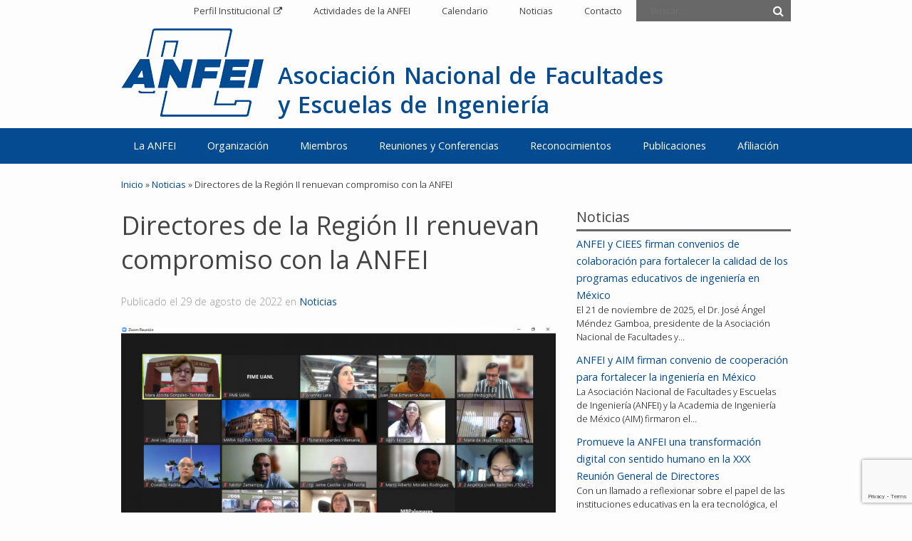

--- FILE ---
content_type: text/html; charset=UTF-8
request_url: https://www.anfei.mx/noticias/directores-de-la-region-ii-renuevan-compromiso-con-la-anfei/
body_size: 46081
content:
<!DOCTYPE html>
<html lang="es">
	<head>
		<meta charset="UTF-8">
		<meta name="viewport" content="width=device-width, initial-scale=1.0">
		<title>Directores de la Región II renuevan compromiso con la ANFEI - Asociación Nacional de Facultades y Escuelas de Ingeniería</title>
		<link rel="pingback" href="https://www.anfei.mx/site/xmlrpc.php">
		<meta name='robots' content='index, follow, max-image-preview:large, max-snippet:-1, max-video-preview:-1' />

	<!-- This site is optimized with the Yoast SEO plugin v26.5 - https://yoast.com/wordpress/plugins/seo/ -->
	<link rel="canonical" href="https://www.anfei.mx/noticias/directores-de-la-region-ii-renuevan-compromiso-con-la-anfei/" />
	<meta property="og:locale" content="es_ES" />
	<meta property="og:type" content="article" />
	<meta property="og:title" content="Directores de la Región II renuevan compromiso con la ANFEI - Asociación Nacional de Facultades y Escuelas de Ingeniería" />
	<meta property="og:description" content="En el marco de la Primera Reunión de Directores de la Región II de la Asociación Nacional de Facultades y Escuelas de Ingeniería (ANFEI), realizada el 25 de agosto de 2022, la Dra. Mara Grassiel Acosta González, vicepresidenta de esta región, agradeció la presencia de los asistentes luego de comprometerse a “seguir colaborando para impulsar [&hellip;]" />
	<meta property="og:url" content="https://www.anfei.mx/noticias/directores-de-la-region-ii-renuevan-compromiso-con-la-anfei/" />
	<meta property="og:site_name" content="Asociación Nacional de Facultades y Escuelas de Ingeniería" />
	<meta property="article:modified_time" content="2022-10-04T18:03:44+00:00" />
	<meta property="og:image" content="https://www.anfei.mx/site/wp-content/uploads/2022/10/Imagen1-300x169.png" />
	<meta name="twitter:label1" content="Tiempo de lectura" />
	<meta name="twitter:data1" content="3 minutos" />
	<script type="application/ld+json" class="yoast-schema-graph">{"@context":"https://schema.org","@graph":[{"@type":"WebPage","@id":"https://www.anfei.mx/noticias/directores-de-la-region-ii-renuevan-compromiso-con-la-anfei/","url":"https://www.anfei.mx/noticias/directores-de-la-region-ii-renuevan-compromiso-con-la-anfei/","name":"Directores de la Región II renuevan compromiso con la ANFEI - Asociación Nacional de Facultades y Escuelas de Ingeniería","isPartOf":{"@id":"https://www.anfei.mx/#website"},"primaryImageOfPage":{"@id":"https://www.anfei.mx/noticias/directores-de-la-region-ii-renuevan-compromiso-con-la-anfei/#primaryimage"},"image":{"@id":"https://www.anfei.mx/noticias/directores-de-la-region-ii-renuevan-compromiso-con-la-anfei/#primaryimage"},"thumbnailUrl":"https://www.anfei.mx/site/wp-content/uploads/2022/10/Imagen1-300x169.png","datePublished":"2022-08-29T14:55:41+00:00","dateModified":"2022-10-04T18:03:44+00:00","breadcrumb":{"@id":"https://www.anfei.mx/noticias/directores-de-la-region-ii-renuevan-compromiso-con-la-anfei/#breadcrumb"},"inLanguage":"es","potentialAction":[{"@type":"ReadAction","target":["https://www.anfei.mx/noticias/directores-de-la-region-ii-renuevan-compromiso-con-la-anfei/"]}]},{"@type":"ImageObject","inLanguage":"es","@id":"https://www.anfei.mx/noticias/directores-de-la-region-ii-renuevan-compromiso-con-la-anfei/#primaryimage","url":"https://www.anfei.mx/site/wp-content/uploads/2022/10/Imagen1.png","contentUrl":"https://www.anfei.mx/site/wp-content/uploads/2022/10/Imagen1.png","width":1366,"height":768},{"@type":"BreadcrumbList","@id":"https://www.anfei.mx/noticias/directores-de-la-region-ii-renuevan-compromiso-con-la-anfei/#breadcrumb","itemListElement":[{"@type":"ListItem","position":1,"name":"Portada","item":"https://www.anfei.mx/"},{"@type":"ListItem","position":2,"name":"Noticias","item":"https://www.anfei.mx/noticias/"},{"@type":"ListItem","position":3,"name":"Directores de la Región II renuevan compromiso con la ANFEI"}]},{"@type":"WebSite","@id":"https://www.anfei.mx/#website","url":"https://www.anfei.mx/","name":"Asociación Nacional de Facultades y Escuelas de Ingeniería","description":"ANFEI","potentialAction":[{"@type":"SearchAction","target":{"@type":"EntryPoint","urlTemplate":"https://www.anfei.mx/?s={search_term_string}"},"query-input":{"@type":"PropertyValueSpecification","valueRequired":true,"valueName":"search_term_string"}}],"inLanguage":"es"}]}</script>
	<!-- / Yoast SEO plugin. -->


<link rel='dns-prefetch' href='//ajax.googleapis.com' />
<link rel='dns-prefetch' href='//fonts.googleapis.com' />
<link rel="alternate" title="oEmbed (JSON)" type="application/json+oembed" href="https://www.anfei.mx/wp-json/oembed/1.0/embed?url=https%3A%2F%2Fwww.anfei.mx%2Fnoticias%2Fdirectores-de-la-region-ii-renuevan-compromiso-con-la-anfei%2F" />
<link rel="alternate" title="oEmbed (XML)" type="text/xml+oembed" href="https://www.anfei.mx/wp-json/oembed/1.0/embed?url=https%3A%2F%2Fwww.anfei.mx%2Fnoticias%2Fdirectores-de-la-region-ii-renuevan-compromiso-con-la-anfei%2F&#038;format=xml" />
<style id='wp-img-auto-sizes-contain-inline-css' type='text/css'>
img:is([sizes=auto i],[sizes^="auto," i]){contain-intrinsic-size:3000px 1500px}
/*# sourceURL=wp-img-auto-sizes-contain-inline-css */
</style>
<style id='wp-emoji-styles-inline-css' type='text/css'>

	img.wp-smiley, img.emoji {
		display: inline !important;
		border: none !important;
		box-shadow: none !important;
		height: 1em !important;
		width: 1em !important;
		margin: 0 0.07em !important;
		vertical-align: -0.1em !important;
		background: none !important;
		padding: 0 !important;
	}
/*# sourceURL=wp-emoji-styles-inline-css */
</style>
<style id='wp-block-library-inline-css' type='text/css'>
:root{--wp-block-synced-color:#7a00df;--wp-block-synced-color--rgb:122,0,223;--wp-bound-block-color:var(--wp-block-synced-color);--wp-editor-canvas-background:#ddd;--wp-admin-theme-color:#007cba;--wp-admin-theme-color--rgb:0,124,186;--wp-admin-theme-color-darker-10:#006ba1;--wp-admin-theme-color-darker-10--rgb:0,107,160.5;--wp-admin-theme-color-darker-20:#005a87;--wp-admin-theme-color-darker-20--rgb:0,90,135;--wp-admin-border-width-focus:2px}@media (min-resolution:192dpi){:root{--wp-admin-border-width-focus:1.5px}}.wp-element-button{cursor:pointer}:root .has-very-light-gray-background-color{background-color:#eee}:root .has-very-dark-gray-background-color{background-color:#313131}:root .has-very-light-gray-color{color:#eee}:root .has-very-dark-gray-color{color:#313131}:root .has-vivid-green-cyan-to-vivid-cyan-blue-gradient-background{background:linear-gradient(135deg,#00d084,#0693e3)}:root .has-purple-crush-gradient-background{background:linear-gradient(135deg,#34e2e4,#4721fb 50%,#ab1dfe)}:root .has-hazy-dawn-gradient-background{background:linear-gradient(135deg,#faaca8,#dad0ec)}:root .has-subdued-olive-gradient-background{background:linear-gradient(135deg,#fafae1,#67a671)}:root .has-atomic-cream-gradient-background{background:linear-gradient(135deg,#fdd79a,#004a59)}:root .has-nightshade-gradient-background{background:linear-gradient(135deg,#330968,#31cdcf)}:root .has-midnight-gradient-background{background:linear-gradient(135deg,#020381,#2874fc)}:root{--wp--preset--font-size--normal:16px;--wp--preset--font-size--huge:42px}.has-regular-font-size{font-size:1em}.has-larger-font-size{font-size:2.625em}.has-normal-font-size{font-size:var(--wp--preset--font-size--normal)}.has-huge-font-size{font-size:var(--wp--preset--font-size--huge)}.has-text-align-center{text-align:center}.has-text-align-left{text-align:left}.has-text-align-right{text-align:right}.has-fit-text{white-space:nowrap!important}#end-resizable-editor-section{display:none}.aligncenter{clear:both}.items-justified-left{justify-content:flex-start}.items-justified-center{justify-content:center}.items-justified-right{justify-content:flex-end}.items-justified-space-between{justify-content:space-between}.screen-reader-text{border:0;clip-path:inset(50%);height:1px;margin:-1px;overflow:hidden;padding:0;position:absolute;width:1px;word-wrap:normal!important}.screen-reader-text:focus{background-color:#ddd;clip-path:none;color:#444;display:block;font-size:1em;height:auto;left:5px;line-height:normal;padding:15px 23px 14px;text-decoration:none;top:5px;width:auto;z-index:100000}html :where(.has-border-color){border-style:solid}html :where([style*=border-top-color]){border-top-style:solid}html :where([style*=border-right-color]){border-right-style:solid}html :where([style*=border-bottom-color]){border-bottom-style:solid}html :where([style*=border-left-color]){border-left-style:solid}html :where([style*=border-width]){border-style:solid}html :where([style*=border-top-width]){border-top-style:solid}html :where([style*=border-right-width]){border-right-style:solid}html :where([style*=border-bottom-width]){border-bottom-style:solid}html :where([style*=border-left-width]){border-left-style:solid}html :where(img[class*=wp-image-]){height:auto;max-width:100%}:where(figure){margin:0 0 1em}html :where(.is-position-sticky){--wp-admin--admin-bar--position-offset:var(--wp-admin--admin-bar--height,0px)}@media screen and (max-width:600px){html :where(.is-position-sticky){--wp-admin--admin-bar--position-offset:0px}}

/*# sourceURL=wp-block-library-inline-css */
</style><style id='global-styles-inline-css' type='text/css'>
:root{--wp--preset--aspect-ratio--square: 1;--wp--preset--aspect-ratio--4-3: 4/3;--wp--preset--aspect-ratio--3-4: 3/4;--wp--preset--aspect-ratio--3-2: 3/2;--wp--preset--aspect-ratio--2-3: 2/3;--wp--preset--aspect-ratio--16-9: 16/9;--wp--preset--aspect-ratio--9-16: 9/16;--wp--preset--color--black: #000000;--wp--preset--color--cyan-bluish-gray: #abb8c3;--wp--preset--color--white: #ffffff;--wp--preset--color--pale-pink: #f78da7;--wp--preset--color--vivid-red: #cf2e2e;--wp--preset--color--luminous-vivid-orange: #ff6900;--wp--preset--color--luminous-vivid-amber: #fcb900;--wp--preset--color--light-green-cyan: #7bdcb5;--wp--preset--color--vivid-green-cyan: #00d084;--wp--preset--color--pale-cyan-blue: #8ed1fc;--wp--preset--color--vivid-cyan-blue: #0693e3;--wp--preset--color--vivid-purple: #9b51e0;--wp--preset--gradient--vivid-cyan-blue-to-vivid-purple: linear-gradient(135deg,rgb(6,147,227) 0%,rgb(155,81,224) 100%);--wp--preset--gradient--light-green-cyan-to-vivid-green-cyan: linear-gradient(135deg,rgb(122,220,180) 0%,rgb(0,208,130) 100%);--wp--preset--gradient--luminous-vivid-amber-to-luminous-vivid-orange: linear-gradient(135deg,rgb(252,185,0) 0%,rgb(255,105,0) 100%);--wp--preset--gradient--luminous-vivid-orange-to-vivid-red: linear-gradient(135deg,rgb(255,105,0) 0%,rgb(207,46,46) 100%);--wp--preset--gradient--very-light-gray-to-cyan-bluish-gray: linear-gradient(135deg,rgb(238,238,238) 0%,rgb(169,184,195) 100%);--wp--preset--gradient--cool-to-warm-spectrum: linear-gradient(135deg,rgb(74,234,220) 0%,rgb(151,120,209) 20%,rgb(207,42,186) 40%,rgb(238,44,130) 60%,rgb(251,105,98) 80%,rgb(254,248,76) 100%);--wp--preset--gradient--blush-light-purple: linear-gradient(135deg,rgb(255,206,236) 0%,rgb(152,150,240) 100%);--wp--preset--gradient--blush-bordeaux: linear-gradient(135deg,rgb(254,205,165) 0%,rgb(254,45,45) 50%,rgb(107,0,62) 100%);--wp--preset--gradient--luminous-dusk: linear-gradient(135deg,rgb(255,203,112) 0%,rgb(199,81,192) 50%,rgb(65,88,208) 100%);--wp--preset--gradient--pale-ocean: linear-gradient(135deg,rgb(255,245,203) 0%,rgb(182,227,212) 50%,rgb(51,167,181) 100%);--wp--preset--gradient--electric-grass: linear-gradient(135deg,rgb(202,248,128) 0%,rgb(113,206,126) 100%);--wp--preset--gradient--midnight: linear-gradient(135deg,rgb(2,3,129) 0%,rgb(40,116,252) 100%);--wp--preset--font-size--small: 13px;--wp--preset--font-size--medium: 20px;--wp--preset--font-size--large: 36px;--wp--preset--font-size--x-large: 42px;--wp--preset--spacing--20: 0.44rem;--wp--preset--spacing--30: 0.67rem;--wp--preset--spacing--40: 1rem;--wp--preset--spacing--50: 1.5rem;--wp--preset--spacing--60: 2.25rem;--wp--preset--spacing--70: 3.38rem;--wp--preset--spacing--80: 5.06rem;--wp--preset--shadow--natural: 6px 6px 9px rgba(0, 0, 0, 0.2);--wp--preset--shadow--deep: 12px 12px 50px rgba(0, 0, 0, 0.4);--wp--preset--shadow--sharp: 6px 6px 0px rgba(0, 0, 0, 0.2);--wp--preset--shadow--outlined: 6px 6px 0px -3px rgb(255, 255, 255), 6px 6px rgb(0, 0, 0);--wp--preset--shadow--crisp: 6px 6px 0px rgb(0, 0, 0);}:where(.is-layout-flex){gap: 0.5em;}:where(.is-layout-grid){gap: 0.5em;}body .is-layout-flex{display: flex;}.is-layout-flex{flex-wrap: wrap;align-items: center;}.is-layout-flex > :is(*, div){margin: 0;}body .is-layout-grid{display: grid;}.is-layout-grid > :is(*, div){margin: 0;}:where(.wp-block-columns.is-layout-flex){gap: 2em;}:where(.wp-block-columns.is-layout-grid){gap: 2em;}:where(.wp-block-post-template.is-layout-flex){gap: 1.25em;}:where(.wp-block-post-template.is-layout-grid){gap: 1.25em;}.has-black-color{color: var(--wp--preset--color--black) !important;}.has-cyan-bluish-gray-color{color: var(--wp--preset--color--cyan-bluish-gray) !important;}.has-white-color{color: var(--wp--preset--color--white) !important;}.has-pale-pink-color{color: var(--wp--preset--color--pale-pink) !important;}.has-vivid-red-color{color: var(--wp--preset--color--vivid-red) !important;}.has-luminous-vivid-orange-color{color: var(--wp--preset--color--luminous-vivid-orange) !important;}.has-luminous-vivid-amber-color{color: var(--wp--preset--color--luminous-vivid-amber) !important;}.has-light-green-cyan-color{color: var(--wp--preset--color--light-green-cyan) !important;}.has-vivid-green-cyan-color{color: var(--wp--preset--color--vivid-green-cyan) !important;}.has-pale-cyan-blue-color{color: var(--wp--preset--color--pale-cyan-blue) !important;}.has-vivid-cyan-blue-color{color: var(--wp--preset--color--vivid-cyan-blue) !important;}.has-vivid-purple-color{color: var(--wp--preset--color--vivid-purple) !important;}.has-black-background-color{background-color: var(--wp--preset--color--black) !important;}.has-cyan-bluish-gray-background-color{background-color: var(--wp--preset--color--cyan-bluish-gray) !important;}.has-white-background-color{background-color: var(--wp--preset--color--white) !important;}.has-pale-pink-background-color{background-color: var(--wp--preset--color--pale-pink) !important;}.has-vivid-red-background-color{background-color: var(--wp--preset--color--vivid-red) !important;}.has-luminous-vivid-orange-background-color{background-color: var(--wp--preset--color--luminous-vivid-orange) !important;}.has-luminous-vivid-amber-background-color{background-color: var(--wp--preset--color--luminous-vivid-amber) !important;}.has-light-green-cyan-background-color{background-color: var(--wp--preset--color--light-green-cyan) !important;}.has-vivid-green-cyan-background-color{background-color: var(--wp--preset--color--vivid-green-cyan) !important;}.has-pale-cyan-blue-background-color{background-color: var(--wp--preset--color--pale-cyan-blue) !important;}.has-vivid-cyan-blue-background-color{background-color: var(--wp--preset--color--vivid-cyan-blue) !important;}.has-vivid-purple-background-color{background-color: var(--wp--preset--color--vivid-purple) !important;}.has-black-border-color{border-color: var(--wp--preset--color--black) !important;}.has-cyan-bluish-gray-border-color{border-color: var(--wp--preset--color--cyan-bluish-gray) !important;}.has-white-border-color{border-color: var(--wp--preset--color--white) !important;}.has-pale-pink-border-color{border-color: var(--wp--preset--color--pale-pink) !important;}.has-vivid-red-border-color{border-color: var(--wp--preset--color--vivid-red) !important;}.has-luminous-vivid-orange-border-color{border-color: var(--wp--preset--color--luminous-vivid-orange) !important;}.has-luminous-vivid-amber-border-color{border-color: var(--wp--preset--color--luminous-vivid-amber) !important;}.has-light-green-cyan-border-color{border-color: var(--wp--preset--color--light-green-cyan) !important;}.has-vivid-green-cyan-border-color{border-color: var(--wp--preset--color--vivid-green-cyan) !important;}.has-pale-cyan-blue-border-color{border-color: var(--wp--preset--color--pale-cyan-blue) !important;}.has-vivid-cyan-blue-border-color{border-color: var(--wp--preset--color--vivid-cyan-blue) !important;}.has-vivid-purple-border-color{border-color: var(--wp--preset--color--vivid-purple) !important;}.has-vivid-cyan-blue-to-vivid-purple-gradient-background{background: var(--wp--preset--gradient--vivid-cyan-blue-to-vivid-purple) !important;}.has-light-green-cyan-to-vivid-green-cyan-gradient-background{background: var(--wp--preset--gradient--light-green-cyan-to-vivid-green-cyan) !important;}.has-luminous-vivid-amber-to-luminous-vivid-orange-gradient-background{background: var(--wp--preset--gradient--luminous-vivid-amber-to-luminous-vivid-orange) !important;}.has-luminous-vivid-orange-to-vivid-red-gradient-background{background: var(--wp--preset--gradient--luminous-vivid-orange-to-vivid-red) !important;}.has-very-light-gray-to-cyan-bluish-gray-gradient-background{background: var(--wp--preset--gradient--very-light-gray-to-cyan-bluish-gray) !important;}.has-cool-to-warm-spectrum-gradient-background{background: var(--wp--preset--gradient--cool-to-warm-spectrum) !important;}.has-blush-light-purple-gradient-background{background: var(--wp--preset--gradient--blush-light-purple) !important;}.has-blush-bordeaux-gradient-background{background: var(--wp--preset--gradient--blush-bordeaux) !important;}.has-luminous-dusk-gradient-background{background: var(--wp--preset--gradient--luminous-dusk) !important;}.has-pale-ocean-gradient-background{background: var(--wp--preset--gradient--pale-ocean) !important;}.has-electric-grass-gradient-background{background: var(--wp--preset--gradient--electric-grass) !important;}.has-midnight-gradient-background{background: var(--wp--preset--gradient--midnight) !important;}.has-small-font-size{font-size: var(--wp--preset--font-size--small) !important;}.has-medium-font-size{font-size: var(--wp--preset--font-size--medium) !important;}.has-large-font-size{font-size: var(--wp--preset--font-size--large) !important;}.has-x-large-font-size{font-size: var(--wp--preset--font-size--x-large) !important;}
/*# sourceURL=global-styles-inline-css */
</style>

<style id='classic-theme-styles-inline-css' type='text/css'>
/*! This file is auto-generated */
.wp-block-button__link{color:#fff;background-color:#32373c;border-radius:9999px;box-shadow:none;text-decoration:none;padding:calc(.667em + 2px) calc(1.333em + 2px);font-size:1.125em}.wp-block-file__button{background:#32373c;color:#fff;text-decoration:none}
/*# sourceURL=/wp-includes/css/classic-themes.min.css */
</style>
<link rel='stylesheet' id='contact-form-7-css' href='https://www.anfei.mx/site/wp-content/plugins/contact-form-7/includes/css/styles.css?ver=6.1.4' type='text/css' media='all' />
<link rel='stylesheet' id='anfei-style-css' href='https://www.anfei.mx/site/wp-content/themes/anfei/style.css?ver=6.9' type='text/css' media='all' />
<link rel='stylesheet' id='anfei-all-css' href='https://www.anfei.mx/site/wp-content/themes/anfei/css/anfei.css?ver=1.1' type='text/css' media='' />
<link rel='stylesheet' id='responsive-css' href='https://www.anfei.mx/site/wp-content/themes/anfei/css/responsive.min.css?ver=6.9' type='text/css' media='all' />
<link rel='stylesheet' id='open-sans-css' href='https://fonts.googleapis.com/css?family=Open+Sans%3A300italic%2C400italic%2C600italic%2C300%2C400%2C600&#038;subset=latin%2Clatin-ext&#038;display=fallback&#038;ver=6.9' type='text/css' media='all' />
<link rel='stylesheet' id='font-awesome-css' href='https://www.anfei.mx/site/wp-content/themes/anfei/css/font-awesome/css/font-awesome.min.css?ver=6.9' type='text/css' media='all' />
<link rel='stylesheet' id='upcoming-events-css' href='https://www.anfei.mx/site/wp-content/themes/anfei/css/upcoming-events.css?ver=1.0' type='text/css' media='all' />
<script type="text/javascript" src="//ajax.googleapis.com/ajax/libs/jquery/1.11.1/jquery.min.js?ver=6.9" id="jquery-js"></script>
<script type="text/javascript" src="https://www.anfei.mx/site/wp-content/themes/anfei/js/jquery.slides.min.js?ver=3.0.4" id="slidesjs-js"></script>
<script type="text/javascript" src="https://www.anfei.mx/site/wp-content/themes/anfei/js/jquery.fitvids.js?ver=1.1" id="fitvids-js"></script>
<script type="text/javascript" src="https://www.anfei.mx/site/wp-content/themes/anfei/js/scripts.menu.min.js?ver=1.0" id="menu-rwd-js"></script>
<link rel="https://api.w.org/" href="https://www.anfei.mx/wp-json/" /><link rel='shortlink' href='https://www.anfei.mx/?p=3443' />
<!--[if lt IE 9]><script src="http://html5shim.googlecode.com/svn/trunk/html5.js"></script><script src="http://css3-mediaqueries-js.googlecode.com/svn/trunk/css3-mediaqueries.js"></script><![endif]-->
		<script type="text/javascript">
$(function(){$(".container").fitVids();});
</script>
	</head>
	<body class="wp-singular noticias-template-default single single-noticias postid-3443 wp-theme-anfei">
		<div class="menu-top">
			<div class="container">
				<nav id="site-navigation-top">
					<div class="menu-top-container"><ul id="menu-top" class="sf-menu"><li id="menu-item-28" class="perfil-external menu-item menu-item-type-custom menu-item-object-custom menu-item-28"><a target="_blank" href="http://www.anfei.mx/apps/instituto">Perfil Institucional</a></li>
<li id="menu-item-29" class="menu-item menu-item-type-custom menu-item-object-custom menu-item-29"><a href="http://www.anfei.mx/actividades">Actividades de la ANFEI</a></li>
<li id="menu-item-1409" class="menu-item menu-item-type-post_type menu-item-object-page menu-item-1409"><a href="https://www.anfei.mx/calendario-actividades-anfei/">Calendario</a></li>
<li id="menu-item-30" class="menu-item menu-item-type-custom menu-item-object-custom menu-item-30"><a href="http://www.anfei.mx/noticias">Noticias</a></li>
<li id="menu-item-31" class="menu-item menu-item-type-post_type menu-item-object-page menu-item-31"><a href="https://www.anfei.mx/contacto/">Contacto</a></li>
</ul></div>					
<form method="get" id="searchform" class="searchform" action="https://www.anfei.mx/" role="search">
	<input type="search" class="field" name="s" value="" id="s" placeholder="Buscar &hellip;" />
	<button type="submit" class="submit" id="searchsubmit"><i class="fa fa-search"></i></button>
</form>				</nav>
			</div>
		</div>
		<header id="header">
			<div class="container">
				<div id="logo">
					<h2>
						<a href="https://www.anfei.mx/" title="Asociación Nacional de Facultades y Escuelas de Ingeniería" rel="home">
							<span class="anfei-name">
								Asociación Nacional de Facultades y Escuelas de Ingeniería							</span>
						</a>
					</h2>
				</div>
			</div>
		</header>
		<div class="menu-large">
			<div class="container">
				<a class="menu-link" href="#menu"><i class="fa fa-bars"></i></a>
				<nav id="site-navigation" role="navigation" class="main-navigation">
					<div class="menu-principal-container"><ul id="menu-principal" class="dropdown-menu sf-menu"><li id="menu-item-32" class="menu-item menu-item-type-custom menu-item-object-custom menu-item-has-children menu-item-32"><a href="#">La ANFEI</a>
<ul class="sub-menu">
	<li id="menu-item-178" class="menu-item menu-item-type-post_type menu-item-object-page menu-item-178"><a href="https://www.anfei.mx/anfei/quienes-somos/">Quiénes Somos</a></li>
	<li id="menu-item-34" class="menu-item menu-item-type-post_type menu-item-object-page menu-item-34"><a href="https://www.anfei.mx/anfei/mision/">Misión</a></li>
	<li id="menu-item-35" class="menu-item menu-item-type-post_type menu-item-object-page menu-item-35"><a href="https://www.anfei.mx/anfei/objetivos/">Objetivos</a></li>
	<li id="menu-item-37" class="menu-item menu-item-type-post_type menu-item-object-page menu-item-37"><a href="https://www.anfei.mx/anfei/expresidentes/">Expresidentes</a></li>
	<li id="menu-item-38" class="menu-item menu-item-type-post_type menu-item-object-page menu-item-38"><a href="https://www.anfei.mx/anfei/antecedentes/">Antecedentes</a></li>
</ul>
</li>
<li id="menu-item-160" class="menu-item menu-item-type-custom menu-item-object-custom menu-item-has-children menu-item-160"><a href="#">Organización</a>
<ul class="sub-menu">
	<li id="menu-item-40" class="menu-item menu-item-type-post_type menu-item-object-page menu-item-40"><a href="https://www.anfei.mx/organizacion/estatutos/">Estatutos</a></li>
	<li id="menu-item-41" class="menu-item menu-item-type-post_type menu-item-object-page menu-item-41"><a href="https://www.anfei.mx/organizacion/asamblea-general/">Asamblea General</a></li>
	<li id="menu-item-161" class="menu-item menu-item-type-custom menu-item-object-custom menu-item-has-children menu-item-161"><a href="#">Comité Ejecutivo ></a>
	<ul class="sub-menu">
		<li id="menu-item-4208" class="menu-item menu-item-type-post_type menu-item-object-page menu-item-4208"><a href="https://www.anfei.mx/organizacion/comite-ejecutivo/comite-ejecutivo-2024-2026/">Comité Ejecutivo 2024 – 2026</a></li>
		<li id="menu-item-4833" class="menu-item menu-item-type-post_type menu-item-object-page menu-item-4833"><a href="https://www.anfei.mx/organizacion/comite-ejecutivo/plan-de-trabajo-estrategico-2024-2026/">Plan de Trabajo Estratégico 2024-2026</a></li>
	</ul>
</li>
	<li id="menu-item-44" class="menu-item menu-item-type-post_type menu-item-object-page menu-item-44"><a href="https://www.anfei.mx/organizacion/junta-de-honor/">Junta de Honor</a></li>
	<li id="menu-item-1908" class="menu-item menu-item-type-post_type menu-item-object-page menu-item-1908"><a href="https://www.anfei.mx/organizacion/consejo-editorial/">Consejo Editorial</a></li>
	<li id="menu-item-45" class="menu-item menu-item-type-post_type menu-item-object-page menu-item-45"><a href="https://www.anfei.mx/organizacion/consejo-consultivo/">Consejo Consultivo</a></li>
	<li id="menu-item-46" class="menu-item menu-item-type-post_type menu-item-object-page menu-item-46"><a href="https://www.anfei.mx/organizacion/secretaria-ejecutiva/">Secretaría Ejecutiva</a></li>
</ul>
</li>
<li id="menu-item-47" class="menu-item menu-item-type-post_type menu-item-object-page menu-item-47"><a href="https://www.anfei.mx/miembros/">Miembros</a></li>
<li id="menu-item-169" class="menu-item menu-item-type-custom menu-item-object-custom menu-item-has-children menu-item-169"><a href="#">Reuniones y Conferencias</a>
<ul class="sub-menu">
	<li id="menu-item-49" class="menu-item menu-item-type-post_type menu-item-object-page menu-item-49"><a href="https://www.anfei.mx/reuniones-y-conferencias/reunion-general-de-directores/">Reunión General de Directores</a></li>
	<li id="menu-item-50" class="menu-item menu-item-type-post_type menu-item-object-page menu-item-50"><a href="https://www.anfei.mx/reuniones-y-conferencias/conferencia-nacional-de-ingenieria/">Conferencia Nacional de Ingeniería</a></li>
</ul>
</li>
<li id="menu-item-51" class="menu-item menu-item-type-post_type menu-item-object-page menu-item-has-children menu-item-51"><a href="https://www.anfei.mx/reconocimientos/">Reconocimientos</a>
<ul class="sub-menu">
	<li id="menu-item-52" class="menu-item menu-item-type-post_type menu-item-object-page menu-item-52"><a href="https://www.anfei.mx/reconocimientos/merito-academico/">Mérito Académico</a></li>
	<li id="menu-item-53" class="menu-item menu-item-type-post_type menu-item-object-page menu-item-53"><a href="https://www.anfei.mx/reconocimientos/egresados/">Egresados</a></li>
	<li id="menu-item-4848" class="menu-item menu-item-type-post_type menu-item-object-page menu-item-4848"><a href="https://www.anfei.mx/reconocimientos/mejores-instituciones-de-ingenieria/">Mejores Instituciones</a></li>
	<li id="menu-item-4857" class="menu-item menu-item-type-post_type menu-item-object-page menu-item-4857"><a href="https://www.anfei.mx/reconocimientos/becas-speed/">Becas SPEED</a></li>
</ul>
</li>
<li id="menu-item-54" class="menu-item menu-item-type-post_type menu-item-object-page menu-item-has-children menu-item-54"><a href="https://www.anfei.mx/publicaciones/">Publicaciones</a>
<ul class="sub-menu">
	<li id="menu-item-1029" class="menu-item menu-item-type-post_type menu-item-object-page menu-item-1029"><a href="https://www.anfei.mx/publicaciones/boletin-informativo-anfei/">Boletin Informativo ANFEI</a></li>
	<li id="menu-item-1176" class="menu-item menu-item-type-custom menu-item-object-custom menu-item-1176"><a target="_blank" href="http://www.anfei.mx/revista/index.php/revista/index">Revista ANFEI Digital</a></li>
	<li id="menu-item-55" class="menu-item menu-item-type-post_type menu-item-object-page menu-item-55"><a href="https://www.anfei.mx/publicaciones/revistas/">Revista ANFEI</a></li>
	<li id="menu-item-56" class="menu-item menu-item-type-post_type menu-item-object-page menu-item-56"><a href="https://www.anfei.mx/publicaciones/libros/">Libros</a></li>
	<li id="menu-item-3663" class="menu-item menu-item-type-custom menu-item-object-custom menu-item-3663"><a href="https://anfei.mx/apps/prontuario/">Prontuario Estadístico</a></li>
</ul>
</li>
<li id="menu-item-58" class="menu-item menu-item-type-post_type menu-item-object-page menu-item-58"><a href="https://www.anfei.mx/afiliacion/">Afiliación</a></li>
</ul></div>				</nav>
			</div>
		</div>
		<div id="main" class="container">
			<div id="primary" class="content-area">
				<div class="breadcrumbs"><!-- Breadcrumb NavXT 7.5.0 -->
<span typeof="v:Breadcrumb"><a rel="v:url" property="v:title" title="Ir a Asociación Nacional de Facultades y Escuelas de Ingeniería." href="https://www.anfei.mx" class="home">Inicio</a></span> &raquo; <span property="itemListElement" typeof="ListItem"><a property="item" typeof="WebPage" title="Ir a Noticias." href="https://www.anfei.mx/noticias/" class="archive post-noticias-archive"><span property="name">Noticias</span></a><meta property="position" content="2"></span> &raquo; <span property="itemListElement" typeof="ListItem"><span property="name">Directores de la Región II renuevan compromiso con la ANFEI</span><meta property="position" content="3"></span></div>
				<div id="content" class="site-content col col-first col_8" role="main">

										<article>
						<header class="page-header">
							<h1 class="page-header-title">Directores de la Región II renuevan compromiso con la ANFEI</h1>
							
<p class="post-meta">
	Publicado el <time>29 de agosto de 2022</time>
			en <a href="https://www.anfei.mx/noticias/" title="Noticias">Noticias</a>
	</p>
	
							</header>
												<div class="entry">
							<div id="attachment_3444" style="width: 709px" class="wp-caption alignnone"><a href="https://www.anfei.mx/site/wp-content/uploads/2022/10/Imagen1.png"><img fetchpriority="high" decoding="async" aria-describedby="caption-attachment-3444" class="wp-image-3444 " src="https://www.anfei.mx/site/wp-content/uploads/2022/10/Imagen1-300x169.png" alt="" width="699" height="394" srcset="https://www.anfei.mx/site/wp-content/uploads/2022/10/Imagen1-300x169.png 300w, https://www.anfei.mx/site/wp-content/uploads/2022/10/Imagen1-768x432.png 768w, https://www.anfei.mx/site/wp-content/uploads/2022/10/Imagen1-620x349.png 620w, https://www.anfei.mx/site/wp-content/uploads/2022/10/Imagen1.png 1366w" sizes="(max-width: 699px) 100vw, 699px" /></a><p id="caption-attachment-3444" class="wp-caption-text">Región II de la ANFEI es un equipo regional sólido.</p></div>
<p style="text-align: justify;">En el marco de la Primera Reunión de Directores de la Región II de la Asociación Nacional de Facultades y Escuelas de Ingeniería (ANFEI), realizada el 25 de agosto de 2022, la Dra. Mara Grassiel Acosta González, vicepresidenta de esta región, agradeció la presencia de los asistentes luego de comprometerse a “seguir colaborando para impulsar todos los programas académicos de todas las instituciones de esta región en beneficio de los estudiantes y nuestra comunidad de docentes”, manifestó entusiasta.</p>
<p style="text-align: justify;">Posteriormente, la Dra. Acosta González aprovechó este espacio para presentar a la Dra. Vianney Lara Prieto, secretaria de la Región II de la ANFEI, quien la acompañará en este nuevo período junto con el Dr. Arturo Torres Bugdud, coordinador de Enlace de esta misma región.</p>
<p style="text-align: justify;">“Hemos trabajado durante varios ciclos”, señaló de manera introductoria el Dr. Torres Bugdud con relación a la construcción del Plan de Trabajo de la Región II 2022-2024, el cual fue presentado por la secretaria de esta región, quien destacó que este se trabajó de acuerdo con los intereses de los directores y los parámetros propuestos por la ANFEI. En ese sentido se tiene planeado llevar a cabo un taller de buenas prácticas para la acreditación de programas educativos, así como también se participará en la XXVII Reunión General de Directores, próximo evento en el calendario de actividades de la ANFEI.</p>
<p style="text-align: justify;">A esta reunión asistieron: la Dra. Mara Acosta González, la Dra. Vianney Lara Prieto y el Dr. Arturo Torres Bugdud, vicepresidenta, secretaria y coordinador de Enlace de la Región II de la ANFEI; el Ing. Juan José Echevarría Reyes, secretario ejecutivo de la ANFEI; el Ing. Jaime Eduardo Castilla Canales de la División de Ingeniería de la Universidad del Norte; la Dra. Argelia Vargas Moreno de la Facultad de Ciencias Químicas de la Universidad Autónoma de Nuevo León (UANL); y el Mtro. Mario Alberto Morales Rodríguez de la Universidad Autónoma de Tamaulipas; el Dr. Arnulfo Treviño Cubero, la Mtra. María Blanca Elizabeth Palomares Ruiz y la Mtra. Daniela Azpilcueta Salinas de la Facultad de Ingeniería Mecánica y Eléctrica (FIME) de la UANL; y la Mtra. Gabriela Berlanga Reyes de la Universidad Tecnológica de Torreón. Y del Tecnológico Nacional de México (TecNM): la Mtra. María Gloria Hinojosa Ruiz y la Mtra. María de Jesús Pérez López del Instituto Tecnológico de Saltillo; el M.C. José Luis Zapata Dávila del Instituto Tecnológico de La Laguna; el Ing. Oswaldo Padilla Gorosave del Instituto Tecnológico de Piedras Negras; la Lic. María de Lourdes Villanueva Chávez del Instituto Tecnológico de Linares; el Mtro. Néstor Zamarripa Belmares del Instituto Tecnológico de Estudios Superiores de la Región Carbonífera; la Mtra. Angélica Uvalle Berrones del Instituto Tecnológico de Ciudad de México; y la Mtra. Adriana Ávalos Robles del Instituto Tecnológico Superior de El Mante.</p>
						</div>
					</article>
					
										
										
				</div><!-- #content .site-content -->
				
	<aside id="secondary" class="sidebar-container col col_4" role="complementary">
		<div class="sidebar-inner">
			<div class="widget-area">
				<div id="w_noticias-3" class="widget-2 sidebar-widget widget_w_noticias"><h4 class="widget-title">Noticias</h4><ul class="w_news_entries">
		<li class="w_news_entry">
		<a href="https://www.anfei.mx/noticias/anfei-y-ciees-firman-convenios-de-colaboracion-para-fortalecer-la-calidad-de-los-programas-educativos-de-ingenieria-en-mexico/" class="w_news_title">ANFEI y CIEES firman convenios de colaboración para fortalecer la calidad de los programas educativos de ingeniería en México</a>
		<p>El 21 de noviembre de 2025, el Dr. José Ángel Méndez Gamboa, presidente de la Asociación Nacional de Facultades y&hellip;</p>	</li>
		<li class="w_news_entry">
		<a href="https://www.anfei.mx/noticias/anfei-y-aim-firman-convenio-de-cooperacion-para-fortalecer-la-ingenieria-en-mexico/" class="w_news_title">ANFEI y AIM firman convenio de cooperación para fortalecer la ingeniería en México</a>
		<p>La Asociación Nacional de Facultades y Escuelas de Ingeniería (ANFEI) y la Academia de Ingeniería de México (AIM) firmaron el&hellip;</p>	</li>
		<li class="w_news_entry">
		<a href="https://www.anfei.mx/noticias/promueve-la-anfei-una-transformacion-digital-con-sentido-humano-en-la-xxx-reunion-general-de-directores/" class="w_news_title">Promueve la ANFEI una transformación digital con sentido humano en la XXX Reunión General de Directores</a>
		<p>Con un llamado a reflexionar sobre el papel de las instituciones educativas en la era tecnológica, el Mtro. José Omar&hellip;</p>	</li>
		<li class="w_news_entry">
		<a href="https://www.anfei.mx/noticias/colaboracion-interinstitucional-destaca-en-la-xxx-reunion-general-de-directores-de-anfei/" class="w_news_title">Colaboración interinstitucional destaca en la XXX Reunión General de Directores de ANFEI</a>
		<p>Los integrantes del Comité Ejecutivo 2024-2026 de la Asociación Nacional de Facultades y Escuelas de Ingeniería (ANFEI) fueron convocados para&hellip;</p>	</li>
		<li class="w_news_entry">
		<a href="https://www.anfei.mx/noticias/anfei-refuerza-su-compromiso-con-la-mujeres-en-la-ingenieria-de-iberoamerica-en-encuentro-con-la-asibei/" class="w_news_title">ANFEI refuerza su compromiso con las mujeres en la ingeniería de Iberoamérica en encuentro con la ASIBEI</a>
		<p>El Dr. José Ángel Méndez Gamboa, presidente de la Asociación Nacional de Facultades y Escuelas de Ingeniería (ANFEI), acudió acompañado&hellip;</p>	</li>
	</ul>

<a href="https://www.anfei.mx/noticias/" class="see-all">Ver más noticias</a>
		</div><div id="upev_upcoming_events-3" class="widget-3 widget-last sidebar-widget widget_upev_upcoming_events"><h4 class="widget-title">Eventos Académicos</h4><ul class="upev_event_entries">
		</ul>

<a href="https://www.anfei.mx/eventos/" class="see-all">Ver más eventos</a>

		</div>			</div>
		</div>
	</aside><!-- #secondary -->
			</div><!-- #primary .content-area -->
    </div>
		
    <footer class="foot-large">
      <div class="foot-data">
        <section class="container">
          <div class="footer-location col col-first col_4 col-box">
            <p>Palacio de Minería, Tacuba 5<br />Col. Centro, Alcaldía Cuauhtémoc<br />C.P. 06000, Ciudad de México</p>
            <p>Teléfonos<br /> 55 5512 2230<br /> 55 5512 2231</p>
          </div>
          <div class="footer-logo col col_4 col-box col-border-left">
            <a href="https://www.anfei.mx/" title="Asociación Nacional de Facultades y Escuelas de Ingeniería" rel="home"></a>
          </div>
          <div class="footer-social col col_4 col-box col-border-left">
            <p>Redes sociales</p>
            <ul>
              <li><a href="https://www.facebook.com/ANFEI.Oficial/" target="_blank" class="facebook" title="Facebook"><i class="fa fa-facebook-square fa-3x"></i></a></li>
              <li><a href="https://twitter.com/ANFEI_Oficial" target="_blank" class="twitter" title="Twitter"><i class="fa fa-twitter-square fa-3x"></i></a></li>
              <li><a href="http://www.youtube.com/user/anfeioficial" target="_blank" class="youtube" title="YouTube"><i class="fa fa-youtube-square fa-3x"></i></a></li>
            </ul>
          </div>
        </section>
      </div>
      <div class="foot-copyright">
        <p class="container">&copy; 2015 - 2025 | Asociación Nacional de Facultades y Escuelas de Ingeniería</p>
      </div>
    </footer>

    <script>
      (function(i,s,o,g,r,a,m){i['GoogleAnalyticsObject']=r;i[r]=i[r]||function(){
      (i[r].q=i[r].q||[]).push(arguments)},i[r].l=1*new Date();a=s.createElement(o),
      m=s.getElementsByTagName(o)[0];a.async=1;a.src=g;m.parentNode.insertBefore(a,m)
      })(window,document,'script','//www.google-analytics.com/analytics.js','ga');

      ga('create', 'UA-63005076-1', 'auto');
      ga('send', 'pageview');
    </script>
    <script type="speculationrules">
{"prefetch":[{"source":"document","where":{"and":[{"href_matches":"/*"},{"not":{"href_matches":["/site/wp-*.php","/site/wp-admin/*","/site/wp-content/uploads/*","/site/wp-content/*","/site/wp-content/plugins/*","/site/wp-content/themes/anfei/*","/*\\?(.+)"]}},{"not":{"selector_matches":"a[rel~=\"nofollow\"]"}},{"not":{"selector_matches":".no-prefetch, .no-prefetch a"}}]},"eagerness":"conservative"}]}
</script>
<script type="text/javascript" src="https://www.anfei.mx/site/wp-includes/js/dist/hooks.min.js?ver=dd5603f07f9220ed27f1" id="wp-hooks-js"></script>
<script type="text/javascript" src="https://www.anfei.mx/site/wp-includes/js/dist/i18n.min.js?ver=c26c3dc7bed366793375" id="wp-i18n-js"></script>
<script type="text/javascript" id="wp-i18n-js-after">
/* <![CDATA[ */
wp.i18n.setLocaleData( { 'text direction\u0004ltr': [ 'ltr' ] } );
//# sourceURL=wp-i18n-js-after
/* ]]> */
</script>
<script type="text/javascript" src="https://www.anfei.mx/site/wp-content/plugins/contact-form-7/includes/swv/js/index.js?ver=6.1.4" id="swv-js"></script>
<script type="text/javascript" id="contact-form-7-js-translations">
/* <![CDATA[ */
( function( domain, translations ) {
	var localeData = translations.locale_data[ domain ] || translations.locale_data.messages;
	localeData[""].domain = domain;
	wp.i18n.setLocaleData( localeData, domain );
} )( "contact-form-7", {"translation-revision-date":"2025-12-01 15:45:40+0000","generator":"GlotPress\/4.0.3","domain":"messages","locale_data":{"messages":{"":{"domain":"messages","plural-forms":"nplurals=2; plural=n != 1;","lang":"es"},"This contact form is placed in the wrong place.":["Este formulario de contacto est\u00e1 situado en el lugar incorrecto."],"Error:":["Error:"]}},"comment":{"reference":"includes\/js\/index.js"}} );
//# sourceURL=contact-form-7-js-translations
/* ]]> */
</script>
<script type="text/javascript" id="contact-form-7-js-before">
/* <![CDATA[ */
var wpcf7 = {
    "api": {
        "root": "https:\/\/www.anfei.mx\/wp-json\/",
        "namespace": "contact-form-7\/v1"
    }
};
//# sourceURL=contact-form-7-js-before
/* ]]> */
</script>
<script type="text/javascript" src="https://www.anfei.mx/site/wp-content/plugins/contact-form-7/includes/js/index.js?ver=6.1.4" id="contact-form-7-js"></script>
<script type="text/javascript" src="https://www.google.com/recaptcha/api.js?render=6LenEK0UAAAAAL37KzoiqcgmfIUWLm3un2oBV0ls&amp;ver=3.0" id="google-recaptcha-js"></script>
<script type="text/javascript" src="https://www.anfei.mx/site/wp-includes/js/dist/vendor/wp-polyfill.min.js?ver=3.15.0" id="wp-polyfill-js"></script>
<script type="text/javascript" id="wpcf7-recaptcha-js-before">
/* <![CDATA[ */
var wpcf7_recaptcha = {
    "sitekey": "6LenEK0UAAAAAL37KzoiqcgmfIUWLm3un2oBV0ls",
    "actions": {
        "homepage": "homepage",
        "contactform": "contactform"
    }
};
//# sourceURL=wpcf7-recaptcha-js-before
/* ]]> */
</script>
<script type="text/javascript" src="https://www.anfei.mx/site/wp-content/plugins/contact-form-7/modules/recaptcha/index.js?ver=6.1.4" id="wpcf7-recaptcha-js"></script>
<script id="wp-emoji-settings" type="application/json">
{"baseUrl":"https://s.w.org/images/core/emoji/17.0.2/72x72/","ext":".png","svgUrl":"https://s.w.org/images/core/emoji/17.0.2/svg/","svgExt":".svg","source":{"concatemoji":"https://www.anfei.mx/site/wp-includes/js/wp-emoji-release.min.js?ver=6.9"}}
</script>
<script type="module">
/* <![CDATA[ */
/*! This file is auto-generated */
const a=JSON.parse(document.getElementById("wp-emoji-settings").textContent),o=(window._wpemojiSettings=a,"wpEmojiSettingsSupports"),s=["flag","emoji"];function i(e){try{var t={supportTests:e,timestamp:(new Date).valueOf()};sessionStorage.setItem(o,JSON.stringify(t))}catch(e){}}function c(e,t,n){e.clearRect(0,0,e.canvas.width,e.canvas.height),e.fillText(t,0,0);t=new Uint32Array(e.getImageData(0,0,e.canvas.width,e.canvas.height).data);e.clearRect(0,0,e.canvas.width,e.canvas.height),e.fillText(n,0,0);const a=new Uint32Array(e.getImageData(0,0,e.canvas.width,e.canvas.height).data);return t.every((e,t)=>e===a[t])}function p(e,t){e.clearRect(0,0,e.canvas.width,e.canvas.height),e.fillText(t,0,0);var n=e.getImageData(16,16,1,1);for(let e=0;e<n.data.length;e++)if(0!==n.data[e])return!1;return!0}function u(e,t,n,a){switch(t){case"flag":return n(e,"\ud83c\udff3\ufe0f\u200d\u26a7\ufe0f","\ud83c\udff3\ufe0f\u200b\u26a7\ufe0f")?!1:!n(e,"\ud83c\udde8\ud83c\uddf6","\ud83c\udde8\u200b\ud83c\uddf6")&&!n(e,"\ud83c\udff4\udb40\udc67\udb40\udc62\udb40\udc65\udb40\udc6e\udb40\udc67\udb40\udc7f","\ud83c\udff4\u200b\udb40\udc67\u200b\udb40\udc62\u200b\udb40\udc65\u200b\udb40\udc6e\u200b\udb40\udc67\u200b\udb40\udc7f");case"emoji":return!a(e,"\ud83e\u1fac8")}return!1}function f(e,t,n,a){let r;const o=(r="undefined"!=typeof WorkerGlobalScope&&self instanceof WorkerGlobalScope?new OffscreenCanvas(300,150):document.createElement("canvas")).getContext("2d",{willReadFrequently:!0}),s=(o.textBaseline="top",o.font="600 32px Arial",{});return e.forEach(e=>{s[e]=t(o,e,n,a)}),s}function r(e){var t=document.createElement("script");t.src=e,t.defer=!0,document.head.appendChild(t)}a.supports={everything:!0,everythingExceptFlag:!0},new Promise(t=>{let n=function(){try{var e=JSON.parse(sessionStorage.getItem(o));if("object"==typeof e&&"number"==typeof e.timestamp&&(new Date).valueOf()<e.timestamp+604800&&"object"==typeof e.supportTests)return e.supportTests}catch(e){}return null}();if(!n){if("undefined"!=typeof Worker&&"undefined"!=typeof OffscreenCanvas&&"undefined"!=typeof URL&&URL.createObjectURL&&"undefined"!=typeof Blob)try{var e="postMessage("+f.toString()+"("+[JSON.stringify(s),u.toString(),c.toString(),p.toString()].join(",")+"));",a=new Blob([e],{type:"text/javascript"});const r=new Worker(URL.createObjectURL(a),{name:"wpTestEmojiSupports"});return void(r.onmessage=e=>{i(n=e.data),r.terminate(),t(n)})}catch(e){}i(n=f(s,u,c,p))}t(n)}).then(e=>{for(const n in e)a.supports[n]=e[n],a.supports.everything=a.supports.everything&&a.supports[n],"flag"!==n&&(a.supports.everythingExceptFlag=a.supports.everythingExceptFlag&&a.supports[n]);var t;a.supports.everythingExceptFlag=a.supports.everythingExceptFlag&&!a.supports.flag,a.supports.everything||((t=a.source||{}).concatemoji?r(t.concatemoji):t.wpemoji&&t.twemoji&&(r(t.twemoji),r(t.wpemoji)))});
//# sourceURL=https://www.anfei.mx/site/wp-includes/js/wp-emoji-loader.min.js
/* ]]> */
</script>

<!-- Shortcodes Ultimate custom CSS - start -->
<style type="text/css">
.spoiler-font .su-spoiler-title{font-size:1rem;}
</style>
<!-- Shortcodes Ultimate custom CSS - end -->
  </body>
</html>

--- FILE ---
content_type: text/html; charset=utf-8
request_url: https://www.google.com/recaptcha/api2/anchor?ar=1&k=6LenEK0UAAAAAL37KzoiqcgmfIUWLm3un2oBV0ls&co=aHR0cHM6Ly93d3cuYW5mZWkubXg6NDQz&hl=en&v=7gg7H51Q-naNfhmCP3_R47ho&size=invisible&anchor-ms=20000&execute-ms=30000&cb=a2tvm7tvpgqb
body_size: 47941
content:
<!DOCTYPE HTML><html dir="ltr" lang="en"><head><meta http-equiv="Content-Type" content="text/html; charset=UTF-8">
<meta http-equiv="X-UA-Compatible" content="IE=edge">
<title>reCAPTCHA</title>
<style type="text/css">
/* cyrillic-ext */
@font-face {
  font-family: 'Roboto';
  font-style: normal;
  font-weight: 400;
  font-stretch: 100%;
  src: url(//fonts.gstatic.com/s/roboto/v48/KFO7CnqEu92Fr1ME7kSn66aGLdTylUAMa3GUBHMdazTgWw.woff2) format('woff2');
  unicode-range: U+0460-052F, U+1C80-1C8A, U+20B4, U+2DE0-2DFF, U+A640-A69F, U+FE2E-FE2F;
}
/* cyrillic */
@font-face {
  font-family: 'Roboto';
  font-style: normal;
  font-weight: 400;
  font-stretch: 100%;
  src: url(//fonts.gstatic.com/s/roboto/v48/KFO7CnqEu92Fr1ME7kSn66aGLdTylUAMa3iUBHMdazTgWw.woff2) format('woff2');
  unicode-range: U+0301, U+0400-045F, U+0490-0491, U+04B0-04B1, U+2116;
}
/* greek-ext */
@font-face {
  font-family: 'Roboto';
  font-style: normal;
  font-weight: 400;
  font-stretch: 100%;
  src: url(//fonts.gstatic.com/s/roboto/v48/KFO7CnqEu92Fr1ME7kSn66aGLdTylUAMa3CUBHMdazTgWw.woff2) format('woff2');
  unicode-range: U+1F00-1FFF;
}
/* greek */
@font-face {
  font-family: 'Roboto';
  font-style: normal;
  font-weight: 400;
  font-stretch: 100%;
  src: url(//fonts.gstatic.com/s/roboto/v48/KFO7CnqEu92Fr1ME7kSn66aGLdTylUAMa3-UBHMdazTgWw.woff2) format('woff2');
  unicode-range: U+0370-0377, U+037A-037F, U+0384-038A, U+038C, U+038E-03A1, U+03A3-03FF;
}
/* math */
@font-face {
  font-family: 'Roboto';
  font-style: normal;
  font-weight: 400;
  font-stretch: 100%;
  src: url(//fonts.gstatic.com/s/roboto/v48/KFO7CnqEu92Fr1ME7kSn66aGLdTylUAMawCUBHMdazTgWw.woff2) format('woff2');
  unicode-range: U+0302-0303, U+0305, U+0307-0308, U+0310, U+0312, U+0315, U+031A, U+0326-0327, U+032C, U+032F-0330, U+0332-0333, U+0338, U+033A, U+0346, U+034D, U+0391-03A1, U+03A3-03A9, U+03B1-03C9, U+03D1, U+03D5-03D6, U+03F0-03F1, U+03F4-03F5, U+2016-2017, U+2034-2038, U+203C, U+2040, U+2043, U+2047, U+2050, U+2057, U+205F, U+2070-2071, U+2074-208E, U+2090-209C, U+20D0-20DC, U+20E1, U+20E5-20EF, U+2100-2112, U+2114-2115, U+2117-2121, U+2123-214F, U+2190, U+2192, U+2194-21AE, U+21B0-21E5, U+21F1-21F2, U+21F4-2211, U+2213-2214, U+2216-22FF, U+2308-230B, U+2310, U+2319, U+231C-2321, U+2336-237A, U+237C, U+2395, U+239B-23B7, U+23D0, U+23DC-23E1, U+2474-2475, U+25AF, U+25B3, U+25B7, U+25BD, U+25C1, U+25CA, U+25CC, U+25FB, U+266D-266F, U+27C0-27FF, U+2900-2AFF, U+2B0E-2B11, U+2B30-2B4C, U+2BFE, U+3030, U+FF5B, U+FF5D, U+1D400-1D7FF, U+1EE00-1EEFF;
}
/* symbols */
@font-face {
  font-family: 'Roboto';
  font-style: normal;
  font-weight: 400;
  font-stretch: 100%;
  src: url(//fonts.gstatic.com/s/roboto/v48/KFO7CnqEu92Fr1ME7kSn66aGLdTylUAMaxKUBHMdazTgWw.woff2) format('woff2');
  unicode-range: U+0001-000C, U+000E-001F, U+007F-009F, U+20DD-20E0, U+20E2-20E4, U+2150-218F, U+2190, U+2192, U+2194-2199, U+21AF, U+21E6-21F0, U+21F3, U+2218-2219, U+2299, U+22C4-22C6, U+2300-243F, U+2440-244A, U+2460-24FF, U+25A0-27BF, U+2800-28FF, U+2921-2922, U+2981, U+29BF, U+29EB, U+2B00-2BFF, U+4DC0-4DFF, U+FFF9-FFFB, U+10140-1018E, U+10190-1019C, U+101A0, U+101D0-101FD, U+102E0-102FB, U+10E60-10E7E, U+1D2C0-1D2D3, U+1D2E0-1D37F, U+1F000-1F0FF, U+1F100-1F1AD, U+1F1E6-1F1FF, U+1F30D-1F30F, U+1F315, U+1F31C, U+1F31E, U+1F320-1F32C, U+1F336, U+1F378, U+1F37D, U+1F382, U+1F393-1F39F, U+1F3A7-1F3A8, U+1F3AC-1F3AF, U+1F3C2, U+1F3C4-1F3C6, U+1F3CA-1F3CE, U+1F3D4-1F3E0, U+1F3ED, U+1F3F1-1F3F3, U+1F3F5-1F3F7, U+1F408, U+1F415, U+1F41F, U+1F426, U+1F43F, U+1F441-1F442, U+1F444, U+1F446-1F449, U+1F44C-1F44E, U+1F453, U+1F46A, U+1F47D, U+1F4A3, U+1F4B0, U+1F4B3, U+1F4B9, U+1F4BB, U+1F4BF, U+1F4C8-1F4CB, U+1F4D6, U+1F4DA, U+1F4DF, U+1F4E3-1F4E6, U+1F4EA-1F4ED, U+1F4F7, U+1F4F9-1F4FB, U+1F4FD-1F4FE, U+1F503, U+1F507-1F50B, U+1F50D, U+1F512-1F513, U+1F53E-1F54A, U+1F54F-1F5FA, U+1F610, U+1F650-1F67F, U+1F687, U+1F68D, U+1F691, U+1F694, U+1F698, U+1F6AD, U+1F6B2, U+1F6B9-1F6BA, U+1F6BC, U+1F6C6-1F6CF, U+1F6D3-1F6D7, U+1F6E0-1F6EA, U+1F6F0-1F6F3, U+1F6F7-1F6FC, U+1F700-1F7FF, U+1F800-1F80B, U+1F810-1F847, U+1F850-1F859, U+1F860-1F887, U+1F890-1F8AD, U+1F8B0-1F8BB, U+1F8C0-1F8C1, U+1F900-1F90B, U+1F93B, U+1F946, U+1F984, U+1F996, U+1F9E9, U+1FA00-1FA6F, U+1FA70-1FA7C, U+1FA80-1FA89, U+1FA8F-1FAC6, U+1FACE-1FADC, U+1FADF-1FAE9, U+1FAF0-1FAF8, U+1FB00-1FBFF;
}
/* vietnamese */
@font-face {
  font-family: 'Roboto';
  font-style: normal;
  font-weight: 400;
  font-stretch: 100%;
  src: url(//fonts.gstatic.com/s/roboto/v48/KFO7CnqEu92Fr1ME7kSn66aGLdTylUAMa3OUBHMdazTgWw.woff2) format('woff2');
  unicode-range: U+0102-0103, U+0110-0111, U+0128-0129, U+0168-0169, U+01A0-01A1, U+01AF-01B0, U+0300-0301, U+0303-0304, U+0308-0309, U+0323, U+0329, U+1EA0-1EF9, U+20AB;
}
/* latin-ext */
@font-face {
  font-family: 'Roboto';
  font-style: normal;
  font-weight: 400;
  font-stretch: 100%;
  src: url(//fonts.gstatic.com/s/roboto/v48/KFO7CnqEu92Fr1ME7kSn66aGLdTylUAMa3KUBHMdazTgWw.woff2) format('woff2');
  unicode-range: U+0100-02BA, U+02BD-02C5, U+02C7-02CC, U+02CE-02D7, U+02DD-02FF, U+0304, U+0308, U+0329, U+1D00-1DBF, U+1E00-1E9F, U+1EF2-1EFF, U+2020, U+20A0-20AB, U+20AD-20C0, U+2113, U+2C60-2C7F, U+A720-A7FF;
}
/* latin */
@font-face {
  font-family: 'Roboto';
  font-style: normal;
  font-weight: 400;
  font-stretch: 100%;
  src: url(//fonts.gstatic.com/s/roboto/v48/KFO7CnqEu92Fr1ME7kSn66aGLdTylUAMa3yUBHMdazQ.woff2) format('woff2');
  unicode-range: U+0000-00FF, U+0131, U+0152-0153, U+02BB-02BC, U+02C6, U+02DA, U+02DC, U+0304, U+0308, U+0329, U+2000-206F, U+20AC, U+2122, U+2191, U+2193, U+2212, U+2215, U+FEFF, U+FFFD;
}
/* cyrillic-ext */
@font-face {
  font-family: 'Roboto';
  font-style: normal;
  font-weight: 500;
  font-stretch: 100%;
  src: url(//fonts.gstatic.com/s/roboto/v48/KFO7CnqEu92Fr1ME7kSn66aGLdTylUAMa3GUBHMdazTgWw.woff2) format('woff2');
  unicode-range: U+0460-052F, U+1C80-1C8A, U+20B4, U+2DE0-2DFF, U+A640-A69F, U+FE2E-FE2F;
}
/* cyrillic */
@font-face {
  font-family: 'Roboto';
  font-style: normal;
  font-weight: 500;
  font-stretch: 100%;
  src: url(//fonts.gstatic.com/s/roboto/v48/KFO7CnqEu92Fr1ME7kSn66aGLdTylUAMa3iUBHMdazTgWw.woff2) format('woff2');
  unicode-range: U+0301, U+0400-045F, U+0490-0491, U+04B0-04B1, U+2116;
}
/* greek-ext */
@font-face {
  font-family: 'Roboto';
  font-style: normal;
  font-weight: 500;
  font-stretch: 100%;
  src: url(//fonts.gstatic.com/s/roboto/v48/KFO7CnqEu92Fr1ME7kSn66aGLdTylUAMa3CUBHMdazTgWw.woff2) format('woff2');
  unicode-range: U+1F00-1FFF;
}
/* greek */
@font-face {
  font-family: 'Roboto';
  font-style: normal;
  font-weight: 500;
  font-stretch: 100%;
  src: url(//fonts.gstatic.com/s/roboto/v48/KFO7CnqEu92Fr1ME7kSn66aGLdTylUAMa3-UBHMdazTgWw.woff2) format('woff2');
  unicode-range: U+0370-0377, U+037A-037F, U+0384-038A, U+038C, U+038E-03A1, U+03A3-03FF;
}
/* math */
@font-face {
  font-family: 'Roboto';
  font-style: normal;
  font-weight: 500;
  font-stretch: 100%;
  src: url(//fonts.gstatic.com/s/roboto/v48/KFO7CnqEu92Fr1ME7kSn66aGLdTylUAMawCUBHMdazTgWw.woff2) format('woff2');
  unicode-range: U+0302-0303, U+0305, U+0307-0308, U+0310, U+0312, U+0315, U+031A, U+0326-0327, U+032C, U+032F-0330, U+0332-0333, U+0338, U+033A, U+0346, U+034D, U+0391-03A1, U+03A3-03A9, U+03B1-03C9, U+03D1, U+03D5-03D6, U+03F0-03F1, U+03F4-03F5, U+2016-2017, U+2034-2038, U+203C, U+2040, U+2043, U+2047, U+2050, U+2057, U+205F, U+2070-2071, U+2074-208E, U+2090-209C, U+20D0-20DC, U+20E1, U+20E5-20EF, U+2100-2112, U+2114-2115, U+2117-2121, U+2123-214F, U+2190, U+2192, U+2194-21AE, U+21B0-21E5, U+21F1-21F2, U+21F4-2211, U+2213-2214, U+2216-22FF, U+2308-230B, U+2310, U+2319, U+231C-2321, U+2336-237A, U+237C, U+2395, U+239B-23B7, U+23D0, U+23DC-23E1, U+2474-2475, U+25AF, U+25B3, U+25B7, U+25BD, U+25C1, U+25CA, U+25CC, U+25FB, U+266D-266F, U+27C0-27FF, U+2900-2AFF, U+2B0E-2B11, U+2B30-2B4C, U+2BFE, U+3030, U+FF5B, U+FF5D, U+1D400-1D7FF, U+1EE00-1EEFF;
}
/* symbols */
@font-face {
  font-family: 'Roboto';
  font-style: normal;
  font-weight: 500;
  font-stretch: 100%;
  src: url(//fonts.gstatic.com/s/roboto/v48/KFO7CnqEu92Fr1ME7kSn66aGLdTylUAMaxKUBHMdazTgWw.woff2) format('woff2');
  unicode-range: U+0001-000C, U+000E-001F, U+007F-009F, U+20DD-20E0, U+20E2-20E4, U+2150-218F, U+2190, U+2192, U+2194-2199, U+21AF, U+21E6-21F0, U+21F3, U+2218-2219, U+2299, U+22C4-22C6, U+2300-243F, U+2440-244A, U+2460-24FF, U+25A0-27BF, U+2800-28FF, U+2921-2922, U+2981, U+29BF, U+29EB, U+2B00-2BFF, U+4DC0-4DFF, U+FFF9-FFFB, U+10140-1018E, U+10190-1019C, U+101A0, U+101D0-101FD, U+102E0-102FB, U+10E60-10E7E, U+1D2C0-1D2D3, U+1D2E0-1D37F, U+1F000-1F0FF, U+1F100-1F1AD, U+1F1E6-1F1FF, U+1F30D-1F30F, U+1F315, U+1F31C, U+1F31E, U+1F320-1F32C, U+1F336, U+1F378, U+1F37D, U+1F382, U+1F393-1F39F, U+1F3A7-1F3A8, U+1F3AC-1F3AF, U+1F3C2, U+1F3C4-1F3C6, U+1F3CA-1F3CE, U+1F3D4-1F3E0, U+1F3ED, U+1F3F1-1F3F3, U+1F3F5-1F3F7, U+1F408, U+1F415, U+1F41F, U+1F426, U+1F43F, U+1F441-1F442, U+1F444, U+1F446-1F449, U+1F44C-1F44E, U+1F453, U+1F46A, U+1F47D, U+1F4A3, U+1F4B0, U+1F4B3, U+1F4B9, U+1F4BB, U+1F4BF, U+1F4C8-1F4CB, U+1F4D6, U+1F4DA, U+1F4DF, U+1F4E3-1F4E6, U+1F4EA-1F4ED, U+1F4F7, U+1F4F9-1F4FB, U+1F4FD-1F4FE, U+1F503, U+1F507-1F50B, U+1F50D, U+1F512-1F513, U+1F53E-1F54A, U+1F54F-1F5FA, U+1F610, U+1F650-1F67F, U+1F687, U+1F68D, U+1F691, U+1F694, U+1F698, U+1F6AD, U+1F6B2, U+1F6B9-1F6BA, U+1F6BC, U+1F6C6-1F6CF, U+1F6D3-1F6D7, U+1F6E0-1F6EA, U+1F6F0-1F6F3, U+1F6F7-1F6FC, U+1F700-1F7FF, U+1F800-1F80B, U+1F810-1F847, U+1F850-1F859, U+1F860-1F887, U+1F890-1F8AD, U+1F8B0-1F8BB, U+1F8C0-1F8C1, U+1F900-1F90B, U+1F93B, U+1F946, U+1F984, U+1F996, U+1F9E9, U+1FA00-1FA6F, U+1FA70-1FA7C, U+1FA80-1FA89, U+1FA8F-1FAC6, U+1FACE-1FADC, U+1FADF-1FAE9, U+1FAF0-1FAF8, U+1FB00-1FBFF;
}
/* vietnamese */
@font-face {
  font-family: 'Roboto';
  font-style: normal;
  font-weight: 500;
  font-stretch: 100%;
  src: url(//fonts.gstatic.com/s/roboto/v48/KFO7CnqEu92Fr1ME7kSn66aGLdTylUAMa3OUBHMdazTgWw.woff2) format('woff2');
  unicode-range: U+0102-0103, U+0110-0111, U+0128-0129, U+0168-0169, U+01A0-01A1, U+01AF-01B0, U+0300-0301, U+0303-0304, U+0308-0309, U+0323, U+0329, U+1EA0-1EF9, U+20AB;
}
/* latin-ext */
@font-face {
  font-family: 'Roboto';
  font-style: normal;
  font-weight: 500;
  font-stretch: 100%;
  src: url(//fonts.gstatic.com/s/roboto/v48/KFO7CnqEu92Fr1ME7kSn66aGLdTylUAMa3KUBHMdazTgWw.woff2) format('woff2');
  unicode-range: U+0100-02BA, U+02BD-02C5, U+02C7-02CC, U+02CE-02D7, U+02DD-02FF, U+0304, U+0308, U+0329, U+1D00-1DBF, U+1E00-1E9F, U+1EF2-1EFF, U+2020, U+20A0-20AB, U+20AD-20C0, U+2113, U+2C60-2C7F, U+A720-A7FF;
}
/* latin */
@font-face {
  font-family: 'Roboto';
  font-style: normal;
  font-weight: 500;
  font-stretch: 100%;
  src: url(//fonts.gstatic.com/s/roboto/v48/KFO7CnqEu92Fr1ME7kSn66aGLdTylUAMa3yUBHMdazQ.woff2) format('woff2');
  unicode-range: U+0000-00FF, U+0131, U+0152-0153, U+02BB-02BC, U+02C6, U+02DA, U+02DC, U+0304, U+0308, U+0329, U+2000-206F, U+20AC, U+2122, U+2191, U+2193, U+2212, U+2215, U+FEFF, U+FFFD;
}
/* cyrillic-ext */
@font-face {
  font-family: 'Roboto';
  font-style: normal;
  font-weight: 900;
  font-stretch: 100%;
  src: url(//fonts.gstatic.com/s/roboto/v48/KFO7CnqEu92Fr1ME7kSn66aGLdTylUAMa3GUBHMdazTgWw.woff2) format('woff2');
  unicode-range: U+0460-052F, U+1C80-1C8A, U+20B4, U+2DE0-2DFF, U+A640-A69F, U+FE2E-FE2F;
}
/* cyrillic */
@font-face {
  font-family: 'Roboto';
  font-style: normal;
  font-weight: 900;
  font-stretch: 100%;
  src: url(//fonts.gstatic.com/s/roboto/v48/KFO7CnqEu92Fr1ME7kSn66aGLdTylUAMa3iUBHMdazTgWw.woff2) format('woff2');
  unicode-range: U+0301, U+0400-045F, U+0490-0491, U+04B0-04B1, U+2116;
}
/* greek-ext */
@font-face {
  font-family: 'Roboto';
  font-style: normal;
  font-weight: 900;
  font-stretch: 100%;
  src: url(//fonts.gstatic.com/s/roboto/v48/KFO7CnqEu92Fr1ME7kSn66aGLdTylUAMa3CUBHMdazTgWw.woff2) format('woff2');
  unicode-range: U+1F00-1FFF;
}
/* greek */
@font-face {
  font-family: 'Roboto';
  font-style: normal;
  font-weight: 900;
  font-stretch: 100%;
  src: url(//fonts.gstatic.com/s/roboto/v48/KFO7CnqEu92Fr1ME7kSn66aGLdTylUAMa3-UBHMdazTgWw.woff2) format('woff2');
  unicode-range: U+0370-0377, U+037A-037F, U+0384-038A, U+038C, U+038E-03A1, U+03A3-03FF;
}
/* math */
@font-face {
  font-family: 'Roboto';
  font-style: normal;
  font-weight: 900;
  font-stretch: 100%;
  src: url(//fonts.gstatic.com/s/roboto/v48/KFO7CnqEu92Fr1ME7kSn66aGLdTylUAMawCUBHMdazTgWw.woff2) format('woff2');
  unicode-range: U+0302-0303, U+0305, U+0307-0308, U+0310, U+0312, U+0315, U+031A, U+0326-0327, U+032C, U+032F-0330, U+0332-0333, U+0338, U+033A, U+0346, U+034D, U+0391-03A1, U+03A3-03A9, U+03B1-03C9, U+03D1, U+03D5-03D6, U+03F0-03F1, U+03F4-03F5, U+2016-2017, U+2034-2038, U+203C, U+2040, U+2043, U+2047, U+2050, U+2057, U+205F, U+2070-2071, U+2074-208E, U+2090-209C, U+20D0-20DC, U+20E1, U+20E5-20EF, U+2100-2112, U+2114-2115, U+2117-2121, U+2123-214F, U+2190, U+2192, U+2194-21AE, U+21B0-21E5, U+21F1-21F2, U+21F4-2211, U+2213-2214, U+2216-22FF, U+2308-230B, U+2310, U+2319, U+231C-2321, U+2336-237A, U+237C, U+2395, U+239B-23B7, U+23D0, U+23DC-23E1, U+2474-2475, U+25AF, U+25B3, U+25B7, U+25BD, U+25C1, U+25CA, U+25CC, U+25FB, U+266D-266F, U+27C0-27FF, U+2900-2AFF, U+2B0E-2B11, U+2B30-2B4C, U+2BFE, U+3030, U+FF5B, U+FF5D, U+1D400-1D7FF, U+1EE00-1EEFF;
}
/* symbols */
@font-face {
  font-family: 'Roboto';
  font-style: normal;
  font-weight: 900;
  font-stretch: 100%;
  src: url(//fonts.gstatic.com/s/roboto/v48/KFO7CnqEu92Fr1ME7kSn66aGLdTylUAMaxKUBHMdazTgWw.woff2) format('woff2');
  unicode-range: U+0001-000C, U+000E-001F, U+007F-009F, U+20DD-20E0, U+20E2-20E4, U+2150-218F, U+2190, U+2192, U+2194-2199, U+21AF, U+21E6-21F0, U+21F3, U+2218-2219, U+2299, U+22C4-22C6, U+2300-243F, U+2440-244A, U+2460-24FF, U+25A0-27BF, U+2800-28FF, U+2921-2922, U+2981, U+29BF, U+29EB, U+2B00-2BFF, U+4DC0-4DFF, U+FFF9-FFFB, U+10140-1018E, U+10190-1019C, U+101A0, U+101D0-101FD, U+102E0-102FB, U+10E60-10E7E, U+1D2C0-1D2D3, U+1D2E0-1D37F, U+1F000-1F0FF, U+1F100-1F1AD, U+1F1E6-1F1FF, U+1F30D-1F30F, U+1F315, U+1F31C, U+1F31E, U+1F320-1F32C, U+1F336, U+1F378, U+1F37D, U+1F382, U+1F393-1F39F, U+1F3A7-1F3A8, U+1F3AC-1F3AF, U+1F3C2, U+1F3C4-1F3C6, U+1F3CA-1F3CE, U+1F3D4-1F3E0, U+1F3ED, U+1F3F1-1F3F3, U+1F3F5-1F3F7, U+1F408, U+1F415, U+1F41F, U+1F426, U+1F43F, U+1F441-1F442, U+1F444, U+1F446-1F449, U+1F44C-1F44E, U+1F453, U+1F46A, U+1F47D, U+1F4A3, U+1F4B0, U+1F4B3, U+1F4B9, U+1F4BB, U+1F4BF, U+1F4C8-1F4CB, U+1F4D6, U+1F4DA, U+1F4DF, U+1F4E3-1F4E6, U+1F4EA-1F4ED, U+1F4F7, U+1F4F9-1F4FB, U+1F4FD-1F4FE, U+1F503, U+1F507-1F50B, U+1F50D, U+1F512-1F513, U+1F53E-1F54A, U+1F54F-1F5FA, U+1F610, U+1F650-1F67F, U+1F687, U+1F68D, U+1F691, U+1F694, U+1F698, U+1F6AD, U+1F6B2, U+1F6B9-1F6BA, U+1F6BC, U+1F6C6-1F6CF, U+1F6D3-1F6D7, U+1F6E0-1F6EA, U+1F6F0-1F6F3, U+1F6F7-1F6FC, U+1F700-1F7FF, U+1F800-1F80B, U+1F810-1F847, U+1F850-1F859, U+1F860-1F887, U+1F890-1F8AD, U+1F8B0-1F8BB, U+1F8C0-1F8C1, U+1F900-1F90B, U+1F93B, U+1F946, U+1F984, U+1F996, U+1F9E9, U+1FA00-1FA6F, U+1FA70-1FA7C, U+1FA80-1FA89, U+1FA8F-1FAC6, U+1FACE-1FADC, U+1FADF-1FAE9, U+1FAF0-1FAF8, U+1FB00-1FBFF;
}
/* vietnamese */
@font-face {
  font-family: 'Roboto';
  font-style: normal;
  font-weight: 900;
  font-stretch: 100%;
  src: url(//fonts.gstatic.com/s/roboto/v48/KFO7CnqEu92Fr1ME7kSn66aGLdTylUAMa3OUBHMdazTgWw.woff2) format('woff2');
  unicode-range: U+0102-0103, U+0110-0111, U+0128-0129, U+0168-0169, U+01A0-01A1, U+01AF-01B0, U+0300-0301, U+0303-0304, U+0308-0309, U+0323, U+0329, U+1EA0-1EF9, U+20AB;
}
/* latin-ext */
@font-face {
  font-family: 'Roboto';
  font-style: normal;
  font-weight: 900;
  font-stretch: 100%;
  src: url(//fonts.gstatic.com/s/roboto/v48/KFO7CnqEu92Fr1ME7kSn66aGLdTylUAMa3KUBHMdazTgWw.woff2) format('woff2');
  unicode-range: U+0100-02BA, U+02BD-02C5, U+02C7-02CC, U+02CE-02D7, U+02DD-02FF, U+0304, U+0308, U+0329, U+1D00-1DBF, U+1E00-1E9F, U+1EF2-1EFF, U+2020, U+20A0-20AB, U+20AD-20C0, U+2113, U+2C60-2C7F, U+A720-A7FF;
}
/* latin */
@font-face {
  font-family: 'Roboto';
  font-style: normal;
  font-weight: 900;
  font-stretch: 100%;
  src: url(//fonts.gstatic.com/s/roboto/v48/KFO7CnqEu92Fr1ME7kSn66aGLdTylUAMa3yUBHMdazQ.woff2) format('woff2');
  unicode-range: U+0000-00FF, U+0131, U+0152-0153, U+02BB-02BC, U+02C6, U+02DA, U+02DC, U+0304, U+0308, U+0329, U+2000-206F, U+20AC, U+2122, U+2191, U+2193, U+2212, U+2215, U+FEFF, U+FFFD;
}

</style>
<link rel="stylesheet" type="text/css" href="https://www.gstatic.com/recaptcha/releases/7gg7H51Q-naNfhmCP3_R47ho/styles__ltr.css">
<script nonce="JnIp0bd5bOlZo-XK4DDezQ" type="text/javascript">window['__recaptcha_api'] = 'https://www.google.com/recaptcha/api2/';</script>
<script type="text/javascript" src="https://www.gstatic.com/recaptcha/releases/7gg7H51Q-naNfhmCP3_R47ho/recaptcha__en.js" nonce="JnIp0bd5bOlZo-XK4DDezQ">
      
    </script></head>
<body><div id="rc-anchor-alert" class="rc-anchor-alert"></div>
<input type="hidden" id="recaptcha-token" value="[base64]">
<script type="text/javascript" nonce="JnIp0bd5bOlZo-XK4DDezQ">
      recaptcha.anchor.Main.init("[\x22ainput\x22,[\x22bgdata\x22,\x22\x22,\[base64]/[base64]/[base64]/[base64]/[base64]/[base64]/[base64]/[base64]/[base64]/[base64]\\u003d\x22,\[base64]\\u003d\x22,\x22w4zCisOgbMOlHQPDr3dGwo/CssKAY2RWw7jCmHYHw6/[base64]/[base64]/w6XCucOZw5sQVDkQEsOLQsOqKBMDwrIiE8OkwqfDmw86CjnCh8Kowp5rKsK0Rl3DtcKaKHxqwrxFw7zDkETCqm1QBizCicK+JcK9wrEYZDVuBQ4occK0w6lqAsOFPcKKRSJKw4/DhcKbwqY7CnrCvijCi8K1OAdvXsK+LBvCn3XCvE1oQRoNw67Cp8KCwr3Cg3PDnsO7wpImL8KVw73CmkrCisKPYcKNw6sGFsK6wqHDo17DnzbCisK8woPCuwXDosK9acO4w6fCrW8oFsK5wpt/YsOhTi9kesKcw6olwox+w73Dm3MEwobDknpvd3cYLMKxDgskCFTDjGZMXzF4JCcYTiXDlQHDmxHCjA7CnsKgOynDiD3Do1Brw5HDkTQcwoc/[base64]/DlzfDmsOCwojDlsO3w6LDrjjDmR8Aw4XCtQbDh00Zw7TCnMKgU8KJw5LDr8OSw58ewoFIw4/Cm00ww5dSw7hRZcKBwp7Du8O8OMKKwrrCkxnCssKzwovCiMKVTmrCo8Ogw70Ew5ZJw7E5w5Ysw7vCtnzCscK/w6/DvsKLw4HDmcOpw4VGwp/[base64]/CoWTCkFQ5wrfCpsOgwo1sw4oew4zCmcKEwqskWcKuGMOnRMKww4/DgnEDAF83w5/ClAN/[base64]/CrX/ChjDCp8Osw7PCpsOpaFvDiiLCryQswqwEw4ByNAs8wqnDq8KfLmJ1fcOUw49/[base64]/[base64]/wqBJwrRPw5MzPFtLw6/Dp8Orw5vCv8K0wrVJdkBawp59VnXChsOUwoTCgcKiwrgpw78YJVZiNQVYTWd/w5tgwpnCo8KcwqDCmyTDv8Kew5jDtmpOw4Fqw6RQw53DujXDqcKyw4jChMOsw7zCgwsTXcKEfcK/w6d7UsKVwpzDn8OiFsOvbsKdwozCvlUMw5lpw5LCh8KqOcOpO0fCj8O3woBnw4vDtsOGw5jDtH4Sw5vDhMOew6cNwpDCtHtGwqshIMOjwqrDqcKbESHDl8OFwqVdaMOHUMO8wp/DqErDigohwqfDqFRCw71BLcKOwoAwNcK4NcOeHxIzw5xGUsKQSsKHLsOWTsK/RMOQVxVTwpxpwr/CgsOCwqPCjMOCGsKbasKjSMOGwrHDrCsJOcOEF8KpE8KtwqwYw4/DkWHCowt+wpM2QW3DgX5yUknDqcKmwqsawpAsK8O4d8KLw5DCrcOXCmXCm8OVWsOqWDU4LsOITwBTG8OQw4IRw5rDijjDsjHDn1hBHVEya8Knw5TDi8KdeVPDlsKHE8O5SsObwozDmT4pTjQFwrTCmMOXwpd8wrfDlnDCrxvDnAEdwq/CrEDDkhrCiWUFw5NQC2ldwrLDpm/CpMOLw77CnDHDrsOoL8OiAsKWw6YuXFkhw4lhw6U8Zh7DlHXCg3bDlB3DrQvDpMOrcsOOw44owovDoBHDoMKUwohZwrPDjcO5CCZoDcO2MsKBwpEMwpIQw74aDUjDgT3DpsOJUiTCgsO7f2VEw75wcMKSwrMaw5g6J1M8w5XDiE/CoTzDuMOrE8ORBX7DgTl6B8Klw6PDjcKywprChjs2Iw/DpGLCsMOsw4jDqA/CqD3DisKsejvDsEDDuHLDvA7DhmHDssKmwr1FW8K7YS7ClTUqXw3CjcK5wpc0wrEsYcKqwrJ5woPDocOrw4I3woXCkMKBw6/ChWXDnBAqwr/DiCrCu1w3Y2FFel4Ewr9ibsK+wp1ow6RPwrzDqhTDj1dkHTVOwpXClcOzDxQ/[base64]/w5cPDcOOwqnCv8OAw5Z/w5Zfw5gqwqN5wqxuJsORB8K5L8O7UcKQw7cNFMOWfMO+wo/DrHHCssO5D37Cr8OVw4VFw51nQ2dyTDXDqE9Swp/[base64]/DlsO2wow/UjVmwp1GMQvClyPCuCnCnhIQw5g+UsKzwo3DgRJUwoMuMFjDjR7Cm8OlP39lw7Irc8Krwp8WfsKew6gwNE7Cs2jDgxAtwr/[base64]/CgsK7bMK4M8OWYcKcDMKaLGQtw6EwWlg+CTLDi2d7w5zCtxZwwqBxNyZzbMOfCMKMw6EZBMK8KEUawrVvScODw40TRMOAw7ttw4cOKCHDhcOgw5E/H8Kmw6x9bcOwWDfCvxbCuSnCuC/[base64]/[base64]/CqcK4w7cwBw/CuiRTwpxTJcKjVsKRw4jCuyENQxrClFHDtHY0w4Iyw6HDlAh4bThENMKXw5Jzw4Bnw7MNw7rDpg3CngvCmsKcwrvDnToaQMOPwr/DkCcjQ8ODw67Dt8KUw6nDjj/ColFwT8OnF8KLGcKOwonDv8K4UhxUw6PDkcOpWjkFD8KzHhLCsmAKwqRcel91fcKxaVrCknrCkcOsKMOYXAnCqlsucsKBJsK9w5LClnZaccKIwrbDsMKgw5/[base64]/[base64]/U0rDoVtTZMKLM3DDvEzCiFXDnU9iBcKdDsKBw7XDosKmw6HDgcKyYMKnw5/Cik7DjWjClCNVw6w6w6x/wpEvAcKZw4DDlcODI8OqwrnCiATDj8KzVsOnwpbCpcO/w7zDmMKDw4J2wqAtw4NbeS/[base64]/DmcOSV8KKOUBiDMO7w51Lwr7DjSPCi8Kxf8OCeUnDrMK7csKYwoQ7eh5ACFhGVsOJO1LDr8OLL8OZw4DDusOmNcOrw6BowqrCmsKAwo8Qwog0IMOXBHFgwqtgH8Ohw4JPw58JwqbDhcOfwqTDiSjDh8KRbcKGb397Qx91ZsOsVsK9w7VZw5bCv8KXwr/[base64]/CmcO+w6lQHAXDq2/[base64]/[base64]/CqsKOw4V6w6jCvEXDtlQoMTwBAVXDqMKtw6NDfGdEw7/DtsK4wrHCqyHClsKhR1c1w6vDh3kyMsKKwp/Dg8OPXsO+DcOjwofDol9FPWzDigfDncOAwrnDlAfCo8OjLn/CvMKPw5Rgd0jCiWXDi1zDvDTChwgrwqvDsVJaYBUwZMKQeBI5WQbDjcORSVo3HcKcTcOCw7ggw6QRC8OYWkFpwrHCs8K0bAjDl8KtcsKpw7xqw6YrTyJdwpHCiTrDshZIwqoAw7AlJMKswoBwbHTChcOGSg8qw5TDlMOYwo7DjsOOw7fDsn/Dj0/CjgrCv3rDisKFWmvCp10ZLsKKw7Uow5jClH3DlcOSJFrDtlrDu8OcSsOwHMKnw5rCjR4Kw7o5woxBNMO3wrZ/wpTCom3DpMKWTHfCuiR1f8OuEyHDiRk/GVhIRcK3woHCmcOnw5pcM1rCnMKwQhBJw5UwS1vDjV7CrMKXXcK/f8OHesKQw4/[base64]/CjcKewojCmyTCq33DtHMSwqnDvmRYwrzDrjw5dcOpXWY+FcKMWsKTW3jDsMKSC8OTwpXDmsK/[base64]/F8OYw5EsLMOvw47Cni5LYG8XwpNgS2jDgn1aw5DCtsKnwqYDwo3DmcOOwrTDp8OBFG7CizTCg0XDpcO5w4leW8OHa8Kpw7Q6NTjChjTCglIdw6NDPzvDhsKXw4rCqE0mKHsewo9jwqElwp4/HyTComfDukZawo1Vw6Y9w6Mhw5HCrlfDmcKqwrHDk8KgbjIaw7HDmQLDl8KKwrvCvRbDvkgkeUNSw5fDlT7DqEB0CMOzW8Obw50pcMOpw4PCvsK/EMO5KEhUNhofcMKKfMOJw7V6KGDCnsO3wqAfMCIKw4YrUQDClXLDl3ELw6rDlsKCCgrCiiQPA8OvPMOZwoPDlwU/w55Gw4DCgTE9FMK6wqnCqcOOwp3DhsKawrVzEsKRwosjwofDojZbW2gJBMKCwpfDgcOUwqvCnMOSKV8sZ29pI8KxwrZNw4d6wqbCo8OVw73CjWFPw4MvwrrDpcOfw5fCoMKXJzURwrUSCTRuwr/DuTo/woVKwq/Dr8KwwqJrOnYqRsOGw6wrwoApFCtvfcKHw5U5RAomeRzDnmrDjQdYw5vCrkfDjcOXC15ubMKYwq3DthvCmyE3AR3DgcO0wqMdwr1PZcKrw5rDl8Kiw73DjsOuwonCjcKoCMOkwpPCqwPCo8KCwr0PIcKFJEhHwo/ClMOzw7fCpQHDgXgOw5vDu3Yhw5QZw7/DmcOOaDzCsMOmw7RswrXCvWw/cRzCv33Dl8KCwqjCo8O/EMKqwqczMcOqw5fCpcO3aS7DjmzCk21twpXDhFHCocKgAWlOAljDi8OyXMKncCTDhDTCq8OrwrFWwqPCjzbDkFBfw5fDuE/[base64]/[base64]/[base64]/DusOIL3oUWcO9MC8bwpvDisOow6Zjw7DCuiHDsHnCtMOUBG/DuQkvOEMOPEo/woI6wpbCkSHDusO7w6nDu1kPwoXCiHklw4jCiSUdKCLCjEDDsMKww54Vw47Cr8K5w7rDoMKbw7VPbTUbCsK5I2Ycw6/Ch8OEH8KQKsO8RMK1w6jCvhMhP8O4KcO3wq1Vw6nDuCnDtyDDkcKMw6DCqEZwOsK9EWtWDSfClcO8wpsmworCpMKpAQrCoy9AZMONw4Juwrkqwrg/[base64]/DniHCvHvDpx7CssKyWsKBCMOYwqB3IcOYw6NFdcKCwogwWsOpw4hNTnV/a2fCuMOjTyHCiSTDmTLDmR/CoUFvKcKCWQoLw4vDg8KFw6dbwp0PO8OHWTHDmSDCscKqw7RlQl7Dk8OiwqE/aMOEwobDq8K7ZsOmworCnzg4wprDjRlMEcO0wrHCs8KLMcKzAsO8w49Qc8KTwoNudMK7w6DDrhXCv8KoE3TChsKrZsOCOcO2w7rDnMOzMX/DvcK8w4PCmsO2SsOhwqDDu8KZwop/wqwuUB00w70bU1tqdBnDrEfDncOORMKVXcOIw7UYWcO/UMKwwpk4wqvCusOlw6/DgSjCtMODVsKkPzdUNkLDucOWJsKQw4PDrsKxwpVFw6vDuBJmO0/Cmi4abnI1EmE3w4s/NcObwpl7DhrChhTDlsOCwqNIwr1wI8KoNU3DpS0HWMKLUzVyw6/Cr8O9ScKVVlxawrFcTGvDjcOncgLCnRocwqvCgMKjw6Ujw7vDoMKpU8OfSHPDqS/CsMOGw63Ci0g3wq7DssOrwqLDojcCwqt4w7UBWcKwGcKMwqbDoWVlw48xwqvDiS4qwpvDscKkBDfDucKMCcO5KSAEGXnCmAZkwpzDm8K/CcKMwrfDlcOwBC1bw5VHwptLa8OVAsKGJhg8NcOBfHEKw6UuLcK5w4TDiAxLTsKWW8KUMcKCwqhDwqQ0w5XCm8Orw5jCvXY8AGzDrMKSw4UJwqYMOgrCjxbCtMOzVx7Dn8K1w4zCq8KwwqrCsiBWBjQuw6lnw6/DncO4wpUaDsODwoDDmQkrwoPCllDDlzvDncKFw4guwrYUWmtsw7RYGsKOwq8/b2fCiwTCpnBaw6JPwpJ8OGHDkSXDj8K1wrZdK8OrwpHCu8OWciZcw6JuchUnw5gLGsKXw792wptdwrIvC8K/K8KtwptuUDhCNlzChAdDFEPDjcKYCsKZP8O4K8KcCUxFw58BWC/[base64]/Cq04gSzxrHTPCvMOVw6rDp8KGw7ZIRMOXdGNRwpbDjktcw5zDqMKBMT7Cp8OpwpRACGXChyAPw7gEwpPCvUQQUcKqa04vwqkaTsOUw7IjwqkEBsOFfcOuwrNgSQ3CuUXCu8KldMK1PMK1b8Kdw6vCksK7wocTw53DsFgow7LDliXCpFNMw7M/P8KRJgPCqMO8woPDvcOcOMKIfMKRP3scw5A8wrolBcOjw6nDr03Cvy4CHMONAsOiwpPDq8KLwqrCh8Ozwr7Co8KBa8OvDCsDEsKTLELDssOOw4kuZg0eCDHDpsKNw4bCmREdw7NPw44qZwbCrcOBw5PCmsK/woBAKsKkw7fDnk3DlcKGNRY1wrHDiG87GcOXwqwxw5c6E8KrWgEObWRlw5RBw57CrBolw7DCiMKDLE/DnsKsw7XDn8OYw4TCkcKZwpNgwrdiw6bDulB4wrLDmA0bw6/DtcO6wqRlwprChB4/w6vCuGHCmcK6wr8Lw5NYSsOTAgtCwqzDhw3CjF7DnXnCrnvCi8KABll1wrUuwpzCiT3CtsO9w4wowp40fcOEwoPDrsOFwpnCmzkCwr3DhsObQyg3wovCnhxyWxdUw4DCuRE3Km7DigTCmGDDnsK/wrHDpjTDqXnDm8KKInpRwrnDmMK8wovDnMOXDMK0wocMZ3zDsQQywoHDj1EfVMKXVsKgVx/CmMOaKsO4dMKvwqBbw4rClVrCrMOJfcOiesO5woh/LcK3w7ZSw4XDh8KfTTAuecKRwoprXsKbK3nCvMOiw6txc8Ocw6/CujLCkFciwpciwoZDVcK7L8KCKy/ChkVmbMO/wrLDlcKbwrDDtcKuw6fCnBvCtHfDmMOkwrrCusKPw4nCswPDt8KiD8KmRnvDv8O0woDDrsOlw7rCj8OUwp0XaMKIwo1WEBEww7BywpE9VMKMwrPDm3nDp8KTwpHCmcO5F39sw5AVwq/CmcOwwqUVT8OjP07DqsKkwp7CkMKdwqTCsQ/[base64]/[base64]/[base64]/wpgjwo7CvsOew78leX/CqMOSKjYtJThpwo/Dj15sw5/[base64]/DkAY7DCbCqgFbwp9AwoRdHcOifMOJw4nDgcO/WsO7w49iDGwzP8KVwqXDksOPwrwHw6Mxw5LCqsKLdsOlwpYgG8K9w6Yjwq/CpMOAw7VjBMK8DcOQd8Kiw75ew6lQw71ww4bCqTU/w4fCoMOSw7F6JcKwDiTCtcKwdSDCqnDDjcOiwoLDhncpw6TCvcOoUcK0TsOJwpNoZ05mw7rDvsO4w4UyL1HCkcKGwp/CnE4Jw5LDkcO+SHLDusO2GRTCiMKKMjDCtgoFwrzCk3nDgVV2wrxWZsKDdnNxwqXDmcOSw6jCr8OJw63CsE9kCcKuw6nCssKDaEJjw6DDjGBLw4nDv3gTw7vDosKLV0DDvU/Dl8KfBx4sw47DqMOLwqU0wq3ClsKPwpRzw7TCnsKAPFNbdy9cN8KDw5PDimU+w5Q/AHLDgsOcecOhNsOVXgphwrbCigVCwp/DkhHDg8Oswq48TMOmw79cX8KgMsK0woURwp3DrsKXcErCgMKdw7PCisOUwq7CgcOZVGYhwqMScHnCrcKwwpvCrMKww4DCmMOMw5TCvj3DtRtNwqLDlsO/LhNkLz3DrRMswpPCpMKsw5jDh1vCs8Oow4h/w47DlcK0w7hNIsOhwqPCpSTDiTHDiUFhaxjCsE02cC16wrRqb8O1QSEeZgDDl8OZwp1ww6ZZw4/CvSDDk3zDvMOlw6fCg8K7wpN0U8OQWMKuLVxZT8Okw4nChWRAEUjCjsK3RXXDtMK9wr90woXCoBnClCvCnmrCuwrCkMO+S8OhY8OpHcK6HcKMFHMfwp0IwpZSH8OvJ8OgFSI+wqTCksKdwr3DuhJrw6dbw7LCu8KzwpR2SsOow4/CvQ/CimLChcKEwrZ1E8KBw7srwrLCiMOHwqPCqDbDoRkpDsKDw4dZWsOdNMKKSDswY3xgw67DhsKrTxc1VcOhw7tVw5Qjw6wVNilAVxEPA8Kge8OQwpDDnsK7w4zCvW3Dn8KERsKBGcOiF8Kxw5HCmsKJw7DCtWjCjzskJFpDVF/Dg8OUQMO7DsKwJcK4wq5mGn9WbmjDmBjCjXwPwqDDnEQ9YsKPwpTClMK1w4NjwoZLwqLDqMOIworCscKUbMKKw7fCgMKJwrsnV2vCoMKOw7/DvMOUIlfCqsOtwpfDg8OTfgrDuUEkw7JZYcKqwofDgX9Nw4t8BcOqLiV5HyhZw5fDuHx8V8OQTcKeJ2YbXXtuasO9w6/CnsKVbMKUYw5RB1nCjH4UVRnDt8OAwofCiX7Cq3fDsMOqw6fCrSLDlkHCucOzF8OpOMKmw5rDtMO9EcKxOcO7w5fCt3DDnGHDhgQUwo7CosKzHAIEw7HDlx5Mw78gwrVtwqF0AHk0wqUow4RxdQoRd2/DrHfDh8Oregg2wpU/cVTCt2xoB8KVCcOwwqnClizDpsOvw7HCncKhIcODYmbDgTB5wqnCn3/DucOawpwMwo/DpsKVBCjDiRAMwrzDpw9cXi7CscOXw5gtwp7DgzxKAMOdw4ZFwrfDisKMw6bDqVkqw6XCrMKiwoh0wqBSLsOPw53CisK6HsO9GsKswqDCicKlw7tBwoHClcKYw59ocMKlZ8OjG8OBw5/[base64]/w6vCm0TDu2MeGMOpw7g1C8OHwqk/w5zCnsKACwdFwqzCj33ChjLDrEzClgsGZMO/FMOnwpMKw4jDmBBcwqbCjMKCw5jClgXCvBBSEBjCg8Omw5QtEWFqI8Kpw6jDojvDoBR1IwTDrsKswofCicKATsOXw4HCqQUVw4dufnUNCVrDgsK1LsKkw40Hw6HCpgvCgk7DiwILT8KGAyo7TnFSBMK/[base64]/Dg8KDw79GwrnCsMOjVMOkF8Oaw7ZMw7Bqwp5+U0nDgsKONMOew5Q0wr5cwrkRdjJ8w4MZw55mBcKOHAB5w6vDhsOpw4LDrsKgXA/DojfDhDDDhBnCk8KsJcOmHyTDucOhLcKjw559PiDDrhjDiCjCrhA/wozCsis9wrLCqMKcwoVawrxvDG3DscKKwrcJMFciW8KIwrvCj8KAC8OtPsKTwoEyHMOKw4PDqsKKAx1Rw6LCqyFTXzhSw4DCu8OhPMOsfRfCpVlEwoZVJG/[base64]/[base64]/DvAQ+OlPCgEE9w65tCsOUw6tiRmHDn8KOCxISw6FqdMO1w7TDscKUDcKeTcKswrnDkMKdRARHwodGecKta8OBw7TDtHjCrMOuw7nCuBZMbsODOgHCuwEWw7YwdHAPwozCpFZgw5zCjsOjw4AddcKQwoXDqcKWNsOKwqLDl8O1wqrCoR/[base64]/DnUrCosOMw7xkw43Cu8K9wq/[base64]/wrEBw4/CnA5FFcONPMOYw6N6w7g1GMOoRQECGFbCtATDq8OQwofDhXxmw5DCsl3DksK7E1fCq8KmKcK9w7kIAwHCjX8UBGvDhMKNecO9wqM7wp9+BgVew5/Cl8KzCsOewoR3wq3CiMK0VcOGdA0uwooESsKNwojCpQjCq8OsQ8OjfV7Dv1deL8OEwp0/w6HDu8O0N0hsK31IwqZgw6kkGcKYwpxAwoPDihxpwofDlAxGwq3CmFJ/[base64]/DrsKLwqDCqiIvfTU9bQl4wqtSw4DCnmxvw5bCug7DrEXCusOPJsOWScKuwopWPjnDl8KsdE3DksOEw4DDtxTDggINwqLCuDk7wovDoxrCi8Obw49GwqPDgMOdw4kYwpoPwrlNw64GMcKSIMOfJUPDncKXMX4gb8Kgw64Ow6XDhUPCnj1qw73Cj8OtwqNrLcO4Kz/DncO5NsKYeXDCtQvDtMKJDCtXWyvDrMOeRUHDgsOdwqTDhhfCgBrDjcOBwrFEKxkmPsOYNXR+w5wqw5JBWsKOw5FuVDzDt8OBw5DDq8KyYsOYw5dHX0/[base64]/[base64]/DpArDnH7DqyvDggbCrXs2w6fDiizDuMOBYyMhIMK7wphlw4h+w5rCkURhw5VMFsK6HxjDrMKPOcOZQXjDuTXDhVYJRgtQGcOaNMKZw44ww5t1IcOJwqDCkFUhMHTDh8KawogGOcOiEyPDr8KMwpLDiMKHwrFlw5Bma1QaAH/Djw3CmkrCl3DDjMKFM8O6W8OWGG7DjcOnQDnDoH5vD0TDv8KpbcKrw4AcbUgpRMOnVcKbwpJvWsK/w7fDsFgNP1zCgQ9Ww7Uww7TClQvDij1Jw4JXwqjCrwXCrcKBQcK/[base64]/[base64]/[base64]/CgX0fIcKWwoUrbCHCkcOSwpQpKBUzw6jCosKcGMOjw7ZCLiTDs8KywoEZw4pLQsKswofDuMKawpXCtMO4JFPDkXZ4Ok/DnUFCFWkFdcKVwrY8e8KvFMKna8OPwpgNa8K/w70DPsKZLMKxWVQ8wpLCjsK7c8O9Zj4AW8OKTMOdwrnCkCEsSQ5Xw69Qwr/[base64]/DpsO6VMKiwrbCq8OMw4IZw7tLfHTDncK7Tg5AwobCscOZwqfDq8Oxwp5pwqTCgsOewqwowrjDq8OFwqrDoMOreDZYUCPDmMOlQ8KzXy3Dji8tL3/Cgx1xw7nClBHDksO7w5gVw7sAfEFNRcKJw6h+DwZcwo/CphA/wo3DmsOta2Z4wp4gwo7DocOSN8K/w6DDtmEUw57DhcO4C2rCh8K3w7HCiScAOAprw51wUsKJbDrCngTDjMKgNMKEBsK/wq3CjzfDrsOaNcKzwoLDhMK1LsOdwqZNw5/DpzByK8KHwqpULQjCukbDgcKdw7TDrsO1w6phwqfCnl15N8OEw71kwr9jw7Apw4jCoMKXG8KZwpvDrcO/[base64]/UMOjwqrDrifCjAsFwogFwrQ+FcKIa04Ywq3DksOyPVJRw6Ucw5HDshdlw6nCoi45dinClx8dasKRw7vDhWdLB8OcIWAeScOXLC0dw7zCscKUJADDqMKDwqXDmwgNwq7DosOUw60Iw5HDiMOdJMKONSJowovCviHDiG0Fwq/CkRpPwpTDvMK5UlQfLsOxJxt5ZHbDvMKnfMK3wrfDjMOdUEl5wqN+BsKAesO/JMO2CcOCOcOJwqzDtsO9EFvCrhBkw6zCucKnYsKpw45rw6TDiMKjOxtKccOKwp/Cn8KHRRYeV8OvwoV5wpnCrnLCrsK7w7B4DsKKPcOmP8Ohw6/Cj8OrbzRLwo4cw4Y5wrfCthDCpMK1GMONw7XDtRdYwqRnwpoww44DwrDCuW/Dh3TCr3Ngw6LCusOrwrrDu17DrsOZw7rDvxXCsULCogHDosO7R3DDrDfDiMOXwovCtcKUMcKLRcKNKMO/[base64]/[base64]/wqkGaMKNwqJsw5sJwpoVw4/CvMOLKcOHcQt0w6zCucKQFcOCOBLCtcOIwrfDr8K6wpgKWsKFwrrCgyLDgsKbw7rDtsOVacO9wrfCs8K3HMKKwrnDm8Knc8O1wqRiFcKiwo/CgcOxS8ObCsO0DgzDqGIWw4Nww7bDtMKFGcKNw6HDilZcwrHCv8KTwo5HXG/CrMOsX8KOwq3CjibCuT4vwrt0w79dw4FFeBDDjmpQwrjClsKPasK+H23CnMOxwog5w63CvjFFwqxbPwjCty3CrzhnwqMUwrN7wphWbnLDicKPw60kVj9sSwtAYEByMsOKfxsLw5NLw4XCqMOzwp1qQG1Zw4EpCQhOwr/DmcODNkzCqnd0E8K8VWgsf8OYwojDlMOjwqAYJsKpXGcXKMKsacOHwrkcUcK8SDvDvcK+wpTDlsOGE8OyTSPCgcKPwqTChH/[base64]/DuMOAwpA/wo0qScOfwoDCk0HCm8KHw7Uvwq/[base64]/Dg8OVwqbDskQaSB8SwrjCrj8zUE4nZ0MnXcKLwqTCgwRXwqzCmhY0wrhVacOOPMOLwp3DpsKkegLCvMKlMVhHwpzCjMOCAgExw5AneMOawq/[base64]/W8K6w7DDlMKLVcKDw75Zw7/CjMKaw6VXSnvClsOlw6NmasO6ZWjDvcOxBBbCjRR2ccOwGj/DrykXGMOiCMOmdMKefmw6ACQZw6XDiHkDwpcKAcOmw4jCoMOSw7VEwq1awoTCuMOwO8OCw5tydQzDuMKsEcOWwo9Nw7Eaw4vDjMOpwocNw4jDtMKdw7p3w4LDp8KywpbCu8K9w7F9M1/Dl8KbA8O7wqPDilFbwrTDqnR4wq0Kw4VFccOpw7Aewq9pw5/Ck01wwrbCqsKCSHjCuko8bntRw5JSN8K+fi8Yw59xw5/DlcOnJcKyYsO+QTzDtcKoexjDvMK1BFI5RMOiwovDngzDtUcBIsKnSE/Cv8KwWB9LUsKdw7XCocOodUN0wp3DvzLDt8KgwrHClcOQw4M5wpnCmBkVw7RLwqZ1w6wmfnPCs8OGwoU8wqAkARowwq0SFcKSw7/CjBdYP8OVXcK6HsKDw4vDisOaFsK6KcKNw4jCnBrDvHnCmRjCscKmwoHCscK7GnnDi0IkXcKdwq7CpkkEeQtUb2NGS8OkwotPDEEeCGBvw4csw7AHwqxRP8KIw7grIsOjwqMHw4DDocOUA08kHQfCigwaw7/[base64]/WRgqRTxET8K1P2TDry7DtUVywqHDl21Rw5pdwq3CgWLDkTJ2EGbDp8OSTW3DiWshw7XDnDDCpcOkScKaNyQkw7vDvnzDpBBBwoLCucOzCsOGD8KJwqrDpMO1dGFeKl7Ci8OfGSnDm8KADMOAe8OPUi/CjEF+wqrDsD7Chh7DkikFwq3DhcOCwrjDvmxuWsOCw7gpDAIhwo8Kw7kIBcK1w45twoZVC1tdw41lWsOPwoDDl8O4w6kiGMOHw7TDj8KDwpEiCSDDt8KBV8KXTmDDnC8qwoLDmRrChSVywo7CgcKzKMKTPAjDmsK2w5Q0ccOSw6/DtnMXwqELYMOQTMOHwqPDqMOyNcKUwptRCsOaI8OUEmxXw5bDogvDiQvDszTDmSPCtj14U2YZem9TwqLDr8OuwrIgccOhZcOWw5rDl0HCr8OWwqIoH8KkQ1F/wpgow4YbasOpJSljw4gsDcKobMO0XAvCrF5hWsOBdWPDrGhoesO+bsOIwoMSMcO/[base64]/[base64]/QyHDrlzCi37DnDTChMO5w4R/GcO2YcOINcO2DsOdwqHDlsOIwotvw75Aw6o6eHLDgF/[base64]/[base64]/[base64]/DvgDClcOwwqHDuMKHAcOKbsKTNcOnw7fCgVrDvFNywq/Cjn5iLxFvwrgAQ24mwrbCpknDr8K+I8OobcOeVcOqwqjCn8KCV8Oqw6LCisOKY8Ozw57Ch8KaZxjCkC3Dv1/Dow10VDUYwpTDjzfCo8OVw47CmcOww6pLacKLwpNMFThDwpl9w55dw6HDhAcLwqbDhUoqNcOXw43DscKVWQ/Cr8OwBMKZGcK/CUp7Ql3DscOrV8KHwpRWw5jClw0VwpU9w4jClcK/[base64]/[base64]/cAPChh3DjMOzw6VhZynDlsOFw5vDihlfUsOLwoR9w7cPw50FwqLCqVcjbxzCgXPDg8OHQ8O8wqgywqzDisO0wp7Dt8O7AHFEfnTDlXo5worDuQ01JsOhPcKMwrbDqcK7worChMKvw6YTU8OXwpDChcOPZMOuw4ordsKdw4LDssO+ScKVDwnCuhXDjsK/wpdHJx4QfsK4w6TCl8Khw657wqtfw5kAwpZ3w5gew5lxXcKIDmk7w7rCjsOEw5fDvcKXVEIqwp/CtsKMw6J9QXnClMODwrhjbsOifVpwEsKgeRZgw79VC8OYNHBqLMKLwrRwE8KMGDHDql1Hwr5fwpPCjsOdw6jCoCjCuMK7I8OiwrXCncKTJTPCtsKwwq7CrzfCiCcDw5rDgBwfw7VIfBnCrMKYwp/[base64]/ClsOiw5YVwodxwrU6w7zCqMKMwq3Dv33Cu05nw7l9TcOHEVfDvMOiKsOvDBfCnCYdw73CmmXCicOlwrnCo1NdKDHCscKyw6BAc8KJw5ZKwobDqmHDqhUIw6cVw5AKwpXDjzFUw7kIBMKufDBHV3rDgcOrfwvCv8O/[base64]/DsMKcacKaCMOXTkDCisK1w7HDiMKGwrBYwppnBzrCnBTDjwhZwqXDkH4qBzPDtldrFQ44w7HDksKxw7dGw57Ck8OkBcOQAsKcP8KGPW5vwoXDhhjCnDrDkj/Cg1rCjMKsJsORfHEiAksTMcOaw5ccw5dlRMK+wrLDtmgGMTsXw7XCtB0OYjbCvi9kwoTCggQkDsK4acKDwqnDhEhowrQ8w5DDgMKcwoHCoCBJwrhbw4lLwonDpj1Qw58zPwwuw6g8CMOBw4jDu30gwrglDMOGw5LCtcOXwpDDpjtwQGlWJwnCm8K2bh/[base64]/Di8KVwpljd8OoOW7CsHfDrmV/[base64]/CgsKWwohMc8OXw5VkwqbDnSPCtcOQew7CilQ3exHCoMO4ecKyw4kOw73CkcOcw43CgMKhHMOBwoVNw7DCpzHCjsOEwpXDpsKRwqJrwrp8ZnJUwrQqMcK2GcO+wr0ow5PCv8OawrwKIjLCpsOUw7HDtwbDk8KGRMONw5/DicKtw4LCgcKRwq3Dhg4heE8eHcKsZDDCu3PCmFcbAUY/DsKBw6vDjMKFIMK2wq0XUMKrXMKcw6NwwpgcP8KHw60Ow53Chx5yBk4/wrzCvXrDlMKrJ1XCgcKvwr0Uw4nCqR3Cn0Aew5cVLsKKwqU9wrECKmXCtsKVwq4vwobCrXrCj15MQXrDjcOnLB83wok+wrZ/YSLDszbDpcKXw5Mbw7bDhWJjw6Mvw5MYHSTCpMKAwoZbw5s4wroJwowQw609wq48Tlw9wpnChV7Dv8KfwqjCvXkaN8O1w5zDncKUbFwaCm/CqsOCX3TDp8OxUsOgwrfCghVgGcKZwpUlHMOIw5dRQ8KrJcKaUUtIwq/DqcOSw7XCjnUBwoZcwqPCsQHDtMKmR3p0wot/w7xGJj3DisK0bHTDkmgtwrBAw5s9V8OkEQ0fw6LDssKpEsKUwpZbwo9eLDwpfWnCsFMqWcOxIT/[base64]/DmsOcw7pKw43Ct8K9woHDq8K9f3HDklrDt0/[base64]/DhGzCi8KLwrs8IcKGAXrDlS03w7DCk8OBQkIIZ8KjOMOXZ2HDkMKXGg5Tw44mGsKNaMKNFFY8BMOnw63CkXtfwrF6wr/CkFzDojDCgwdVQE7Cu8KRwqbDrcKkNWDCoMKzEhc7F2I8w7jCisKpQMKZNTbDrsObGxRPayUawrgYU8KLwrjCucO/wosjccOPO3I0wpTCgQFBW8Oowo7Dm097VDRAwqjDtsKBDMK2w7LCtTYmKMKUHg/DtHjCox0Pw49xIcKycsOqw7rCohfDv1kFMMObwrdBTMO3w7vCvsKwwo5/J00iwpfCiMOqfghQahTCjhgjcMOeV8KoJEQXw4rDkwDDpcKMccO2a8K6NcOMesK/KMOsw6FcwpFlEDbDt1gpaWrDnxvDvwEWwq87ATYzSDoYLhLCsMKQNMOWBMKRw7zDoC/Cvi3DrcOEwonDj31ww4/CncOLw4UDAsKidcO5wpPCmB7CrwLDtD0OaMKFT07Dqz5PF8Kuw5UCw7BVa8KFPSsiw5bDhDBNXl8Ww4HDhcOEFXXCu8KMwp7DlcOgwpA/BVw+wrfCssKAw45GIsKFw7/DgcK2AsKJw4vCg8KZwoPCshYwFcKawrJAw6dMEsKAwprCv8KiMDTCg8OvQn7CiMKDNG3CnsOlwqHDsW/DokXDs8O5wotewrzCrcOocDrDsxrCoSHCn8Onw7vCjg7Cs1tVw5McIsKjRsKjw4bCpmbDnDHDiwDDuClHGFEFwp0ywqXCtSY9G8OHcsOqw5dU\x22],null,[\x22conf\x22,null,\x226LenEK0UAAAAAL37KzoiqcgmfIUWLm3un2oBV0ls\x22,0,null,null,null,1,[21,125,63,73,95,87,41,43,42,83,102,105,109,121],[-1442069,980],0,null,null,null,null,0,null,0,null,700,1,null,0,\[base64]/tzcYADoGZWF6dTZkEg4Iiv2INxgAOgVNZklJNBoZCAMSFR0U8JfjNw7/vqUGGcSdCRmc4owCGQ\\u003d\\u003d\x22,0,0,null,null,1,null,0,0],\x22https://www.anfei.mx:443\x22,null,[3,1,1],null,null,null,1,3600,[\x22https://www.google.com/intl/en/policies/privacy/\x22,\x22https://www.google.com/intl/en/policies/terms/\x22],\x22579QMGO3JbSzJjGgARfdGDGc4i3/GH8kF/uP/IHA42s\\u003d\x22,1,0,null,1,1766833932114,0,0,[89,142,7],null,[47],\x22RC-NMWsRRy78oUzew\x22,null,null,null,null,null,\x220dAFcWeA6oWKkXFrkWvARwrSsop5tXhyF5YabsSbOT8mbT3f93Zl2IR2Oc_p-pj3X-fcb6tX06KV9RHDFOLYMj4wpQ4VcvbtbEqA\x22,1766916732188]");
    </script></body></html>

--- FILE ---
content_type: text/css
request_url: https://www.anfei.mx/site/wp-content/themes/anfei/css/anfei.css?ver=1.1
body_size: 15846
content:
/**************************************************************************/
body{
	background: #fdfdfd;
	font-size: 12pt;
	font-family: "Open Sans", Helvetica, Arial, sans-serif;
	line-height: 1.5;
	font-weight:300;
}

a,a:visited{color: #054B91; text-decoration: none; }
a:hover{color: #002b48; text-decoration: underline; }
a:active{color:#cc0000;}
a{font-weight: 400;}
strong{font-weight: 600;}
body,h1,h2,h3,h4,h5,h6,p,blockquote,ul,ol,dl,dd,form,table,th,td,caption,fieldset,legend,pre,hr,figure{margin: 0;padding: 0;}
h1,h2,h3,h4,h5,h6,hgroup,p,blockquote,ul,ol,dl,table,fieldset,figure,pre{margin-bottom: 1.5rem;}
ul,ol,dd{margin-left:3rem;}
iframe{max-width: 100%;}

h1,h2,h3,h4,h5,h6{font-weight: 400;color:#444;}
h1{font-size: 36px; font-size: 2.25rem; line-height: 1.333333333;}
h2{font-size: 30px; font-size: 1.875rem; line-height: 1.6;}
h3{font-size: 24px; font-size: 1.5rem; line-height: 1;}
h4{font-size: 20px; font-size: 1.25rem; line-height: 1.2;}
h5{font-size: 16px; font-size: 1rem; line-height: 1.5;}
h6{font-size: 14px; font-size: 0.875rem; line-height: 1.714285714;}

td{padding: 10px;border: 1px solid #ccc;}

blockquote{padding-left: 50px;position: relative;font-style:italic;line-height:2rem;}
blockquote:before{
	font-family: "FontAwesome";
	content: "\f10d";
	color:rgba(120,120,120,0.4);
	left: 0;
	position: absolute;
	font-size: 2.5rem;
	font-style: normal;
}

img{height: auto; max-width: 100%; vertical-align: middle;}

.container{ width: 85%; max-width: 960px; margin: 0 auto; padding: 0 10px; box-sizing: border-box; }

/**********Menú**********/

.menu-top{ min-height: 30px; }
.menu-top nav{ margin: 0; }

.menu-large{ background: #054B91; min-height: 50px; }
.menu-large .container{width: 100%; max-width: 1130px;}

.menu-link{display: none;}

.sf-menu,
.sf-menu * { margin: 0; padding: 0; list-style: none; text-align: center; }
.sf-menu { transition: all 0.3s ease 0s; }
.sf-menu a { display: block; position: relative; zoom: 1 }
.sf-menu ul { position: absolute; display: none; top: 100%; left: 0; z-index: 10001; min-width: 160px; *width: 160px; }
.sf-menu li { position: relative; white-space: nowrap; *white-space: normal; -webkit-transition: background .2s; transition: background .2s; }
.sf-menu li:hover { -webkit-transition: none; transition: none; }
.sf-menu li:hover > ul { display: block }
.sf-menu ul ul { top: 0; left: 100%; }

#site-navigation-top { float: right; }
#site-navigation-top a{ color: #444; font-weight: 400; text-decoration: none; padding: 0 20px; font-size: 0.8rem; }
#site-navigation-top li{ display: inline-block; height: 30px; line-height: 30px; }
#site-navigation-top li > a:hover,
#site-navigation-top .current-menu-item > a,
#site-navigation-top .current-menu-item > a:hover{ background: #ddd; color: #222; }
#site-navigation-top .sf-menu{float:left;}

#site-navigation-top div,
#site-navigation-top form{ display: inline; }
#site-navigation-top input,
#site-navigation-top button{ border: 0; background: #686868; color: #fff; line-height: 30px; height: 30px; -webkit-border-radius: 0; -moz-border-radius: 0; border-radius: 0; }
#site-navigation-top input{ padding: 0 10px 0 20px; font-size: 0.8rem; float: left; }
#site-navigation-top button{ padding: 0 10px; }
#site-navigation-top button:hover{ background: #a0a0a0; }

#site-navigation .dropdown-menu li { display: inline-block; height: 50px; line-height: 50px; }
#site-navigation .dropdown-menu a { color: #FFF; font-weight: 400; text-decoration: none; text-align: left; cursor: pointer; padding: 0 20px; }
#site-navigation .dropdown-menu > li > a:hover,
#site-navigation .dropdown-menu > li.sfHover > a,
#site-navigation .dropdown-menu > .current-menu-item > a,
#site-navigation .dropdown-menu > .current-menu-item > a:hover,
#site-navigation .dropdown-menu > .current-menu-ancestor > a,
#site-navigation .dropdown-menu > .current-menu-ancestor > a:hover { background: #0772dd; color: #fff; }

#site-navigation .dropdown-menu { font-size: 0.9rem; }
#site-navigation .dropdown-menu ul { background: #054B91; background: rgba(5,75,147,0.90); font-size: 0.8rem; }
#site-navigation .dropdown-menu ul a { display: block; height: auto; padding: 10px 20px; margin: 0; border: 0; text-transform: none; }
#site-navigation .dropdown-menu ul li { border-bottom: 1px solid rgba(255, 255, 255, 0.08); line-height: 1.5rem; height: auto; float: none; display: block; }
#site-navigation .dropdown-menu ul li > a:hover { background: #48a0f8 }

input[type="search"] {-webkit-appearance:none;}

.perfil-external a:after{
	font-family: "FontAwesome";
	content: "\f08e";
	padding-left: 5px;
	font-size: 0.75rem;
	line-height: 1;
}

/**********Fin-Menu**********/

@media screen and (max-width:1130px){
	#site-navigation .dropdown-menu a{
		font-size: 90%;
	}
}

@media screen and (max-width:768px){
	a.menu-link { display: block; color: #fff; float: right; padding: 0 20px; font-size: 1.5rem; height: 50px; line-height: 50px;}
	
	.sf-menu { clear: both; float: none;}
	.sf-menu, .sf-menu ul { overflow: hidden; max-height: 0; }
	.sf-menu.active, .sf-menu ul.active { max-height: 60rem; }
	.sf-menu ul.active { display: block; position: relative; top:auto; left: auto; }
	.sf-menu li a { display: block; border-bottom: 1px solid #c3d0db; position: relative; }
	
	.sf-menu li.menu-item-has-children > a:after {
		font-family: "FontAwesome";
    content: '\f067';
    position: absolute;
    top: 0;
    right: 0;
    display: block;
    font-size: 1rem;
    padding: 3px 24px 0 0;
  }
  .sf-menu li.menu-item-has-children > a.active:after {
		font-family: "FontAwesome";
    content: "\f068";
  }
	
	#site-navigation .dropdown-menu li{float: none; height: auto; display: inline;}
	#site-navigation .dropdown-menu a{font-size: 100%;}
	
	#site-navigation .dropdown-menu ul {z-index: 100;}
	#site-navigation .dropdown-menu ul li{line-height: 50px; border: none;}
	#site-navigation .dropdown-menu ul a{padding: 0 20px 0 30px; border-bottom: 1px solid rgba(255, 255, 255, 0.1); }
	#site-navigation .dropdown-menu ul ul a{padding: 0 20px 0 40px;}
}

/**************************************************************************/

#header{ margin: 10px 0; overflow: hidden; }

#logo h2{ margin: 0; line-height: 1.3;}

#logo h2 a{
	font-size: 2rem;
	font-weight: 600;
	text-decoration: none;
	color: #054B91;
	display: block;
	padding: 45px 0 0 220px;
	word-spacing: 0.2rem;
	background: url("../images/logo.png") no-repeat left top;
	height: 85px;
}

.anfei-name{
	display: block;
	width: 550px;
}

.anfei-description{
	display: none;
	font-size: 1rem;
	font-style: italic;
	font-weight: 400;
	margin-top: 0.5rem;
	word-spacing: normal;
}

/**************************************************************************/

#main{margin-top: 20px; overflow: hidden;}

._sec_home{margin-bottom: 40px; overflow: hidden; clear: both;}
._sec_home_bottom{margin-bottom: 0;}

.col{
	float: left;
	display: block;
	margin-left: 2%;
	box-sizing: border-box;
}
.col_1{width: 6.5%;}
.col_2{width: 15%;}
.col_3{width: 23.5%;}
.col_4{width: 32%;}
.col_5{width: 40.5%;}
.col_6{width: 49%;}
.col_7{width: 57.5%;}
.col_8{width: 66%;}
.col_9{width: 74.5%;}
.col_10{width: 83%;}
.col_11{width: 91.5%;}
.col_12{width: 100%;}

.col-first,
.widget-first{margin-left: 0;}

.col-border-left{ border-left: 1px solid #4f4e4e; }

/**************************************************************************/

/**Slides**/
#slides .slidesjs-container {margin-bottom: 5px;}

#slides a:link, #slides a:visited {color: #444;}
#slides a:hover, #slides a:active {color: #9e2020;}

#slides .thumb{width: 100%;}

#slides .scaption{
	background: none repeat scroll 0 0 rgba(0, 0, 0, 0.5);
	top: 85%;
	left: 0;
	position: absolute;
	width: 100%;
	height: 40px;
}

#slides .scaption a{
	color: #fff;
	font-size: 1rem;
	display: block;
	width: 90%;
	padding: 12px 5%;
	line-height: 1rem;
	font-weight: 400;
}
#slides .scaption a:hover{ text-decoration: none; }

.slide{height: 100%;}

.slidesjs-pagination {
	float: right;
	list-style: none outside none;
	margin: 0;
}

.slidesjs-pagination li {
	font-family: "FontAwesome";
	float: left;
	margin: 0 1px;
	line-height: 1.3;
}

.slidesjs-pagination li a:before{
	content: "\f10c";
	margin: 0 1px;
}

.slidesjs-pagination li a:hover:before{
	content: "\f111";
	color:#9e2020;
}

.slidesjs-pagination li a.active:before,
.slidesjs-pagination li a:active:before{
	content: "\f111";
}

.slidesjs-pagination li a {
	text-decoration: none;
	display: block;
	overflow: hidden;
	width: 16px;
	height: 20px;
}

.slidesjs-next, .slidesjs-previous,
.slidesjs-play, .slidesjs-stop{display: none;}

#slides .slidesjs-previous,
#slides .slidesjs-next {
	margin-right: 3px;
	font-size: 1.1rem;
}
/**Fin-Slides**/

/**************************************************************************/

/***Posts***/
.content-area{overflow: hidden;}
.site-content{padding-right: 10px;}
.full-width{padding: 0; width: 100%;}

.post-meta{
    color: #999;
    font-size: 0.875rem;
}

.post-thumbnail{margin-bottom: 1.5rem;}
.post-thumbnail img{display: block;	margin-left: auto; margin-right: auto;}
.post-thumbnail span{font-size: 0.8125rem;display: block;}

.entry p{text-align: justify;}

.aligncenter{display: block; margin-left: auto; margin-right: auto;}
.alignleft{float: left; margin-right: 10px;}
.alignright{float: right; margin-left: 10px}
.wp-caption{max-width: 100%}
.wp-caption a{display: block;}
.wp-caption-text{font-size: 0.8125rem;}

.not-found .entry-title,
.page-search-title{font-size: 1.375rem;}

/**************************************************************************/

/**Autores**/
.autor-bio{margin-top: 100px;border-top: 5px solid #686868; padding: 20px; font-size: 0.875rem;}
.autor-info{padding-left: 90px;}
.autor-info .avatar{ float: left; margin-left: -100px; border-radius: 50%; }
.autor-bio h3{margin: 0 0 10px; font-size: 1.125rem;}
.autor-social{list-style-type: none;margin: 0;}
.autor-social li{display: inline-block; margin: 0 0.3125rem;}
.autor-home a i{color:#2c3e50;}
.autor-facebook a i{color:#3a5795;}
.autor-twitter a i{color:#55acee;}
.autor-googleplus a i{color:#d73d32;}
.autor-home a i, .autor-facebook a i, .autor-twitter a i, .autor-googleplus a i, .autor-posts a i{opacity: 0.8; transition: opacity 0.3s ease-in-out 0s; }
.autor-home a:hover i, .autor-facebook a:hover i, .autor-twitter a:hover i, .autor-googleplus a:hover i, .autor-posts a:hover i{opacity: 1}

@media screen and (max-width:400px){
	.autor-bio{padding: 20px 0;}
	.autor-info{padding-left: 0}
	.autor-info .avatar{display: none;}
}

/**************************************************************************/

/**Widgets**/
.sidebar-widget{
	margin-bottom: 30px;
	overflow: hidden;
}

.sidebar-widget .fluid-width-video-wrapper{
	padding-top: 75% !important;
}

.sidebar-widget h4,
.sidebar-widget h5{
	margin: 0;
	border-bottom: solid 3px #686868;
	padding-bottom: 5px;
}

.sidebar-widget .see-all{
	float: right;
	font-size: 0.8rem;
}

/**Noticias**/
.widget_w_noticias ul, .w_articulos ul, .widget_w_actividades_regiones ul, .textwidget ul{list-style: none; margin: 5px 0 10px; padding: 0;}
.w_news_entry, .w_articulos_entry, .textwidget ul li {margin-bottom: 10px;}
.w_news_entry a, .w_articulos_entry a, .textwidget a{ font-size: 0.9rem; }
.w_news_entry p, .w_articulos_entry p, .textwidget p{ font-size: 0.8rem; margin: 0 5px 0 0; }
.w_news_readmore a{ font-size: 0.8rem; }

#news .w_news_entries {overflow: auto; height: 260px;}
#news .sidebar-widget{margin-bottom: 0;}

/**Images**/
.slide a,
.widget_sp_image a{display: block;}

/**Sitios**/
.widget_w_sitios ul{ list-style: none; margin: 0; padding: 0; }
.w_sitios_entry{ margin: 10px 0; padding: 0 10px; }
.w_sitios_entry a{font-size: 0.9rem; color: #444;}

._sec_home .sidebar-widget{
	margin-bottom: 0;
}

/**************************************************************************/

/**Plugins**/
.breadcrumbs{font-size: 0.815rem;margin-bottom: 1.5rem;}

.widget_subpages h4{border: none;}
.widget_subpages ul{margin-left: 1.2rem;margin-bottom:0;list-style: square;}
.widget_subpages a{font-weight: 400;}

/**************************************************************************/

/**Pagination**/
ul.page-numbers{list-style: none; margin: 0;}
ul.page-numbers li { display: block; float: left; text-align: center; }
.page-numbers:after { clear: both; content: "."; display: block; height: 0; line-height: 0; visibility: hidden; }
.page-numbers a,
.page-numbers span { 
	background-color: transparent;
	border: 0;
	color: #686868;
	background: #ddd;
	cursor: pointer;
	display: block;
	float: left;
	height: 30px;
	line-height: 30px;
	margin-right: 4px;
	margin-top:4px;
	width: auto;
	padding: 0 12px;
	text-align: center;
	text-decoration: none;
	font-weight: 400;
}
.page-numbers a:hover,
.page-numbers span.current{ background: #054B91; color: #FFF; text-decoration: none; }

/**************************************************************************/

/***Templates***/
.page-template .page-header,
.page-template .post-thumbnail,
.page-template .entry{padding: 0;}

#blog-wrap{padding-top: 1.5rem; border-top: 1px dashed #ccc;}
#blog-wrap article{
	border-bottom: 1px dashed #ccc;
	margin-bottom: 1.5rem;
}

.header-post-type{
	font-size: 0.875rem;
	margin-bottom: 0.5rem;
	color: #999;
}

.meta-evento{margin-bottom: 1.5rem;}
.meta-evento p{margin-bottom: 0.5rem;}

.evento-details{font-weight: 400;}

.expired-post,
.expired-post a{color:#999;}
.expired-post img{opacity:0.7;}

/**************************************************************************/

.foot-large{
	background: #383737;
	min-height: 100px;
	margin-top: 40px;
}

.foot-large a,
.foot-large p{
	color: #d3d1d1;
}

.foot-large a{
	display: block;
}

.foot-data{
	padding: 1rem 0;
	border-bottom: 1px solid #1b1b1b;
	overflow: hidden;
}

.foot-data ul{ list-style-type: none; }

.foot-data section div{
	height: 150px;
}

.footer-location p{
	font-size: 0.8125rem;
	margin-bottom: 0;
}

.footer-location p:first-child{
	margin-bottom: 0.625rem;
}

.footer-logo{
	text-align: center;
	padding: 10px 0 0 2%;
}

.footer-logo a{
	background: url("../images/logo_anfei_100x62.png") no-repeat;
	height: 62px;
	width: 100px;
	margin: 0 auto;
	opacity: 0.4;
	transition: opacity 0.5s ease-in-out 0s;
}

.footer-logo a:hover{ opacity: 1; }

.footer-social p{
	text-align: center;
	margin-bottom: 0.5rem;
	font-weight: 400;
	font-size: 0.875rem;
}

.footer-social ul{
	margin: 0 auto;
	text-align: center;
}

.footer-social li{
	display: inline-block;
	margin: 0 0.625rem;
}

.footer-social li a i{
	color: #fff;
	opacity: 0.5;
	transition: opacity 0.3s ease-in-out 0s;
}

.footer-social li a:hover i{
	opacity: 1;
}

.foot-copyright{
	padding: 0.5rem 0;
	border-top: 1px solid #4f4e4e;
	overflow: hidden;
}

.foot-copyright p{
	text-align: center;
	font-size: 0.75rem;
	padding: 5px 0;
}

/**************************************************************************/

/**Post-personalizado**/
.table-no-border td{
	border: none;
}

.expresidentes tr td:first-child{
	min-width: 75px;
}

.separador{
  border-bottom: 1px dashed #CCCCCC;
  margin: 0 0 1.5rem 0;
	padding: 0;
  clear:both;
}

.file-type-size{font-size: 0.8125rem;color:#808080;}

.merito-table{font-size: 0.875rem;}
.merito-region{width: 11%;}
.merito-nombre{width: 39%;}
.merito-instituto{width: 50%;}

/**************************************************************************/

@media screen and (max-width:1024px){
	.site-content,
	.sidebar-container{
		width: 100%;
		margin-left: 0;
	}
	
	.site-content{
		padding: 0;
	}
	
	.sidebar-container{
		border-top: 10px solid #eee;
		margin-top: 1.5rem;
		padding-top: 1.5rem;
	}
	
	.sidebar-widget .fluid-width-video-wrapper{
		padding-top: 56.3758% !important;
	}
	
	.widget_subpages{
		border-bottom: 10px solid #eee;
		padding-bottom: 1.5rem;
	}
	
	._sec_home .sidebar-widget .fluid-width-video-wrapper{
		padding-top: 75% !important;
	}
	
	#site-navigation-top a{
		padding: 0 10px;
	}
}

/** Lista decimales**/
.lista-decimal{
	margin-left: 2rem;
}

.lista-decimal > li{
	list-style: none;
}

--- FILE ---
content_type: text/css
request_url: https://www.anfei.mx/site/wp-content/themes/anfei/css/responsive.min.css?ver=6.9
body_size: 1476
content:
@media only screen and (min-width:480px) and (max-width:800px){.regiones-item{width:50%}}@media screen and (max-width:480px){.regiones-item{width:100%}}@media screen and (max-width:767px){#logo h2{text-align:center}#logo h2 a{background-position:center top;font-size:1.2rem;word-spacing:.1rem;padding:135px 0 0;height:auto}.anfei-name{width:100%;padding-top:0}.anfei-description{font-size:.8125rem}.foot-data .container{width:100%}.footer-social a{font-size:.875rem}.footer-social li{margin:0 .3125rem}}@media screen and (max-width:840px){#slides{width:100%;margin-bottom:30px}#news{width:100%;margin-left:0}#news .w_news_entries{height:auto}#main.container{width:95%}}@media screen and (max-width:840px){.menu-top{display:none}}@media screen and (min-width:768px) and (max-width:930px){#site-navigation .dropdown-menu a{padding:0 9px}#logo h2 a{height:65px;padding-top:65px}.anfei-name{width:410px;font-size:1.5rem}}@media screen and (min-width:768px) and (max-width:990px){.anfei-description{width:460px;font-size:.875rem}}@media screen and (max-width:500px){._sec_home .sidebar-widget{width:100%;margin-left:0;margin-bottom:30px}._sec_home{margin-bottom:0}#news{margin-bottom:30px}.expresidentes,.merito-table{font-size:.75rem}}@media screen and (min-width:500px) and (max-width:840px){._sec_home_bottom .widget-1{width:100%;margin-bottom:30px}._sec_home_bottom .widget-2,._sec_home_bottom .widget-3{width:49%}._sec_home_bottom .widget-2{margin-left:0}}@media screen and (max-width:550px){.foot-data section div{width:100%;border:none;margin-left:0;height:auto}.footer-location,.footer-logo{margin-bottom:20px}.footer-location{text-align:center}.footer-logo{padding:0}}

--- FILE ---
content_type: text/css
request_url: https://www.anfei.mx/site/wp-content/themes/anfei/css/upcoming-events.css?ver=1.0
body_size: 261
content:
.widget_upev_upcoming_events ul{list-style:none;margin:0;padding:0}.upev_event_entry{margin:10px 0;padding:0 10px}.upev_event_entry h6{margin-top:0;margin-bottom:3px;font-size:.9rem;line-height:1.5}.upev_event_entry h6 a{color:inherit}.upev_event_entry .event_venue{font-size:.8rem;color:#777;font-weight:normal;font-style:italic}.upev_event_entry p{margin-bottom:3px!important;font-size:.8rem}.upev_event_entry .upev_event_date{font-size:.9rem;color:#777}

--- FILE ---
content_type: application/javascript
request_url: https://www.anfei.mx/site/wp-content/themes/anfei/js/scripts.menu.min.js?ver=1.0
body_size: 79
content:
$(function(){var e=$(".sf-menu"),t=$(".menu-link"),n=$(".menu-item-has-children > a");t.click(function(n){n.preventDefault();t.toggleClass("active");e.toggleClass("active")});n.click(function(e){e.preventDefault();var t=$(this);t.toggleClass("active").next("ul").toggleClass("active")})})

--- FILE ---
content_type: text/plain
request_url: https://www.google-analytics.com/j/collect?v=1&_v=j102&a=781646124&t=pageview&_s=1&dl=https%3A%2F%2Fwww.anfei.mx%2Fnoticias%2Fdirectores-de-la-region-ii-renuevan-compromiso-con-la-anfei%2F&ul=en-us%40posix&dt=Directores%20de%20la%20Regi%C3%B3n%20II%20renuevan%20compromiso%20con%20la%20ANFEI%20-%20Asociaci%C3%B3n%20Nacional%20de%20Facultades%20y%20Escuelas%20de%20Ingenier%C3%ADa&sr=1280x720&vp=1280x720&_u=IEBAAEABAAAAACAAI~&jid=33961384&gjid=1517434605&cid=1335749015.1766830332&tid=UA-63005076-1&_gid=2002091225.1766830332&_r=1&_slc=1&z=1764025634
body_size: -449
content:
2,cG-84ZNC4Y7K1